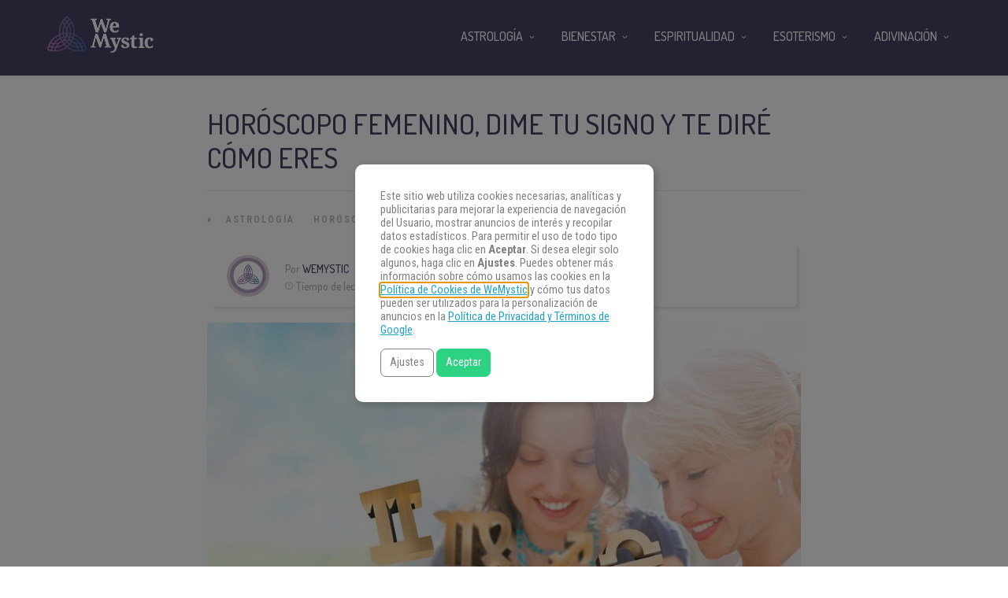

--- FILE ---
content_type: text/html
request_url: https://www.wemystic.com/es/horoscopo-femenino/
body_size: 21283
content:
<!DOCTYPE html>
<html lang="es"><head><meta charset="UTF-8"><link rel="profile" href="https://gmpg.org/xfn/11"><script data-cmp-ab="1">(function(w,d,s,l,i){w[l]=w[l]||[];w[l].push({'gtm.start':
    new Date().getTime(),event:'gtm.js'});var f=d.getElementsByTagName(s)[0],
    j=d.createElement(s),dl=l!='dataLayer'?'&l='+l:'';j.async=true;j.src=
    'https://www.googletagmanager.com/gtm.js?id='+i+dl;f.parentNode.insertBefore(j,f);
    })(window,document,'script','dataLayer','GTM-PNKXPSL');</script><meta property="fb:app_id" content="1405661322784055"><meta property="fb:pages" content="1611539689137043"><style>
	#overlay_background, #overlay_background_search {
	  opacity: 0;
	  visibility: hidden;
	}
   #headerLogo, #menu_wrapper, .sub-menu, .mobile_menu_wrapper { display: none; }
   #wrapper, .top_bar, #logo_wrapper, .flex-viewport {
     transition: none !important;
   }
   .header_style_wrapper {
     position: fixed;
     top: 0;
     left: 0;
     width: 100%;
   }
   .above_top_bar {
     position: relative;
     height: 40px;
     background-color: #7f6c9d;
   }
   .above_top_bar ul {
     margin: 0;
   }
   #nav_wrapper, body.left_align .top_bar {
     background-color: #484367;
   }
   .ppb_blog_fullwidth_slider .flex-viewport { height: 0; }
	</style><meta name="p:domain_verify" content="d6c8ef05f8198140cedaff4f335a0ec1"><meta name="p:domain_verify" content="3814f8729c7d91dbb2e0461ab4064542"><meta name="pn-domain" content="es"><meta http-equiv="x-dns-prefetch-control" content="on"><meta rel="preconnect" href="https://www.google-analytics.com"><meta rel="preconnect" href="https://www.googletagmanager.com"><title>Horóscopo femenino, dime tu signo y te diré cómo eres - WeMystic</title><meta name="description" content="Conoce el horóscopo femenino y cómo puedes conocer más a la mujer que quieres conquistar con solo saber su fecha de nacimiento"><meta name="robots" content="max-snippet:-1, max-image-preview:large, max-video-preview:-1"><link rel="canonical" href="https://www.wemystic.com/es/horoscopo-femenino/"><meta property="og:locale" content="es_ES"><meta property="og:type" content="article"><meta property="og:title" content="Horóscopo femenino, dime tu signo y te diré cómo eres - WeMystic"><meta property="og:description" content="Conoce el horóscopo femenino y cómo puedes conocer más a la mujer que quieres conquistar con solo saber su fecha de nacimiento"><meta property="og:url" content="https://www.wemystic.com/es/horoscopo-femenino/"><meta property="og:site_name" content="WeMystic"><meta property="article:publisher" content="https://www.facebook.com/wemystices"><meta property="article:author" content="https://www.facebook.com/wemysticbrasil/?brand_redir=1611539689137043"><meta property="article:section" content="Astrología"><meta property="article:published_time" content="2018-05-29T22:04:35+00:00"><meta property="article:modified_time" content="2019-05-07T11:05:51+00:00"><meta property="og:updated_time" content="2019-05-07T11:05:51+00:00"><meta property="og:image" content="https://assets.wemystic.com/wmcom/2018/10/92877-two-women-mother-and-daughter-sitting-at-summer-park-and-having_1531480150.jpg"><meta property="og:image:secure_url" content="https://assets.wemystic.com/wmcom/2018/10/92877-two-women-mother-and-daughter-sitting-at-summer-park-and-having_1531480150.jpg"><meta property="og:image:width" content="1862"><meta property="og:image:height" content="875"><meta name="twitter:card" content="summary_large_image"><meta name="twitter:description" content="Conoce el horóscopo femenino y cómo puedes conocer más a la mujer que quieres conquistar con solo saber su fecha de nacimiento"><meta name="twitter:title" content="Horóscopo femenino, dime tu signo y te diré cómo eres - WeMystic"><meta name="twitter:site" content="@wemystices"><meta name="twitter:image" content="https://assets.wemystic.com/wmcom/2018/10/92877-two-women-mother-and-daughter-sitting-at-summer-park-and-having_1531480150.jpg"><meta name="twitter:creator" content="@wemystices"><link rel="dns-prefetch" href="//cdnjs.cloudflare.com"><link rel="dns-prefetch" href="//fonts.googleapis.com"><link rel="dns-prefetch" href="//mkt.wemystic.net"><link rel="dns-prefetch" href="//assets.wemystic.com"><link rel="alternate" type="application/rss+xml" title="WeMystic » Feed" href="https://www.wemystic.com/es/feed/"><meta name="viewport" content="width=device-width, initial-scale=1, maximum-scale=5"><meta name="format-detection" content="telephone=no"><meta property="og:type" content="article"><meta property="og:image" content="https://assets.wemystic.com/wmcom/2018/10/92877-two-women-mother-and-daughter-sitting-at-summer-park-and-having_1531480150-960x640.jpg"><meta property="og:title" content="Horóscopo femenino, dime tu signo y te diré cómo eres"><meta property="og:url" content="https://www.wemystic.com/es/horoscopo-femenino/"><meta property="og:description" content="Conoce el horóscopo femenino y cómo puedes conocer más a la mujer que quieres conquistar con solo saber su fecha de nacimiento"><script id="wemys-ready">
			window.advanced_ads_ready=function(e,a){a=a||"complete";var d=function(e){return"interactive"===a?"loading"!==e:"complete"===e};d(document.readyState)?e():document.addEventListener("readystatechange",(function(a){d(a.target.readyState)&&e()}),{once:"interactive"===a})},window.advanced_ads_ready_queue=window.advanced_ads_ready_queue||[];		</script><link rel="stylesheet" id="grandnews-combined-css-css" href="https://www.wemystic.com/es/contents/uploads/wemystic/combined-d821f8a6e8baa566c5af56f4f1613937.css" type="text/css" media="all"><link rel="stylesheet" id="kirki_google_fonts-css" href="https://fonts.googleapis.com/css?family=Roboto+Condensed%3A600%2C500%2C500%2C600%2C400%2C600%2C600%2C300%2C300italic%2Cregular%2Citalic%2C700%2C700italic%7CDosis%3A600%2C500%2C500%2C600%2C400%2C600%2C600%2C200%2C300%2Cregular%2C500%2C600%2C700%2C800&subset&display=swap" type="text/css" media="none"><style id="kirki_google_fonts-inline-css" type="text/css">
body, input[type=text], input[type=email], input[type=url], input[type=password], textarea, input[type=tel]{font-family:"Roboto Condensed", Helvetica, Arial, sans-serif;}body{font-size:16px;}h1, h2, h3, h4, h5, h6, h7, blockquote{font-family:Dosis, Helvetica, Arial, sans-serif;}h1, h2, h3, h4, h5, h6, h7{font-weight:600;}h1{font-size:34px;}h2{font-size:30px;}h3{font-size:26px;}h4{font-size:22px;}h5{font-size:18px;}h6{font-size:16px;}.header_cart_wrapper .cart_count, .post_img .post_icon_circle, .ppb_blog_half_content_slider .slides li .slider_image .post_icon_circle, #post_info_bar #post_indicator, .post_circle_thumb .post_number, .post_category_tag a, .post_category_tag span, .newsticker_label, .sk-cube-grid .sk-cube, .ppb_blog_video .one.div_wrapper .post_icon_circle, .ppb_blog_random .one_fifth_bg .content_link, .Grand_News_Category ul li .category_count, .ppb_blog_grid_with_posts .one_third.last .post_img .now_playing{background:#155f75;}.read_next_wrapper:before, .read_next_wrapper .post_content .read_next_label, .social_share_counter_number{color:#155f75;}ul.post_filter li a.selected{border-color:#155f75;}body, #gallery_lightbox h2, .slider_wrapper .gallery_image_caption h2, .post_info a{color:#444444;}::selection{background-color:#444444;}a{color:#155f75;}a:hover, a:active{color:#00aeef;}h1, h2, h3, h4, h5, pre, code, tt, blockquote, .post_header h5 a, .post_header h2 a, .post_header h3 a, .post_header.grid h6 a, .post_header.fullwidth h4 a, .post_header h5 a, .newsticker li a, blockquote, .site_loading_logo_item i, .subscribe_tagline, .post_info_author a, #post_info_bar #post_info_share, #post_info_bar #post_info_comment, .readmore, .post_info_comment a, .post_info_comment, .post_info_view, .woocommerce .woocommerce-ordering select, .woocommerce #page_content_wrapper a.button, .woocommerce.columns-4 ul.products li.product a.add_to_cart_button, .woocommerce.columns-4 ul.products li.product a.add_to_cart_button:hover, .ui-accordion .ui-accordion-header a, .tabs .ui-state-active a, body.woocommerce div.product .woocommerce-tabs ul.tabs li.active a, body.woocommerce-page div.product .woocommerce-tabs ul.tabs li.active a, body.woocommerce #content div.product .woocommerce-tabs ul.tabs li.active a, body.woocommerce-page #content div.product .woocommerce-tabs ul.tabs li.active a, .woocommerce div.product .woocommerce-tabs ul.tabs li a, .post_pagination a, .post_pagination a:hover, .post_pagination a:active, .post_related strong a, .pagination a, ul.post_filter li a, .read_next_wrapper .post_content .next_post_title h3 a, .author_social li a{color:#484367;}#social_share_wrapper, hr, #social_share_wrapper, .post.type-post, .comment .right, .widget_tag_cloud div a, .meta-tags a, .tag_cloud a, #footer, #post_more_wrapper, #page_content_wrapper .inner .sidebar_wrapper ul.sidebar_widget li.widget_nav_menu ul.menu li.current-menu-item a, .page_content_wrapper .inner .sidebar_wrapper ul.sidebar_widget li.widget_nav_menu ul.menu li.current-menu-item a, #autocomplete, #nav_wrapper, #page_content_wrapper .sidebar .content .sidebar_widget li h2.widgettitle:before, .top_bar.scroll, .read_next_wrapper, #menu_wrapper .nav ul li.catmenu > .catmenu_wrapper, #menu_wrapper div .nav li.catmenu > .catmenu_wrapper, .woocommerce ul.products li.product, .woocommerce-page ul.products li.product, .woocommerce ul.products li.product .price, .woocommerce-page ul.products li.product .price, #page_content_wrapper .inner .sidebar_content, #page_content_wrapper .inner .sidebar_content.left_sidebar, .ajax_close, .ajax_next, .ajax_prev, .portfolio_next, .portfolio_prev, .portfolio_next_prev_wrapper.video .portfolio_prev, .portfolio_next_prev_wrapper.video .portfolio_next, .separated, .blog_next_prev_wrapper, #post_more_wrapper h5, #ajax_portfolio_wrapper.hidding, #ajax_portfolio_wrapper.visible, .tabs.vertical .ui-tabs-panel, .woocommerce div.product .woocommerce-tabs ul.tabs li, .woocommerce #content div.product .woocommerce-tabs ul.tabs li, .woocommerce-page div.product .woocommerce-tabs ul.tabs li, .woocommerce-page #content div.product .woocommerce-tabs ul.tabs li, .woocommerce div.product .woocommerce-tabs .panel, .woocommerce-page div.product .woocommerce-tabs .panel, .woocommerce #content div.product .woocommerce-tabs .panel, .woocommerce-page #content div.product .woocommerce-tabs .panel, .woocommerce table.shop_table, .woocommerce-page table.shop_table, table tr td, .woocommerce .cart-collaterals .cart_totals, .woocommerce-page .cart-collaterals .cart_totals, .woocommerce .cart-collaterals .shipping_calculator, .woocommerce-page .cart-collaterals .shipping_calculator, .woocommerce .cart-collaterals .cart_totals tr td, .woocommerce .cart-collaterals .cart_totals tr th, .woocommerce-page .cart-collaterals .cart_totals tr td, .woocommerce-page .cart-collaterals .cart_totals tr th, table tr th, .woocommerce #payment, .woocommerce-page #payment, .woocommerce #payment ul.payment_methods li, .woocommerce-page #payment ul.payment_methods li, .woocommerce #payment div.form-row, .woocommerce-page #payment div.form-row, .ui-tabs li:first-child, .ui-tabs .ui-tabs-nav li, .ui-tabs.vertical .ui-tabs-nav li, .ui-tabs.vertical.right .ui-tabs-nav li.ui-state-active, .ui-tabs.vertical .ui-tabs-nav li:last-child, #page_content_wrapper .inner .sidebar_wrapper ul.sidebar_widget li.widget_nav_menu ul.menu li.current-menu-item a, .page_content_wrapper .inner .sidebar_wrapper ul.sidebar_widget li.widget_nav_menu ul.menu li.current-menu-item a, .pricing_wrapper, .pricing_wrapper li, .ui-accordion .ui-accordion-header, .ui-accordion .ui-accordion-content, #page_content_wrapper .sidebar .content .sidebar_widget li h2.widgettitle:before, h2.widgettitle:before, #autocomplete, .ppb_blog_minimal .one_third_bg, #page_content_wrapper .sidebar .content .sidebar_widget li h2.widgettitle, h2.widgettitle, h5.event_title, .tabs .ui-tabs-panel, .ui-tabs .ui-tabs-nav li, .ui-tabs li:first-child, .ui-tabs.vertical .ui-tabs-nav li:last-child, .woocommerce .woocommerce-ordering select, .woocommerce div.product .woocommerce-tabs ul.tabs li.active, .woocommerce-page div.product .woocommerce-tabs ul.tabs li.active, .woocommerce #content div.product .woocommerce-tabs ul.tabs li.active, .woocommerce-page #content div.product .woocommerce-tabs ul.tabs li.active, .woocommerce-page table.cart th, table.shop_table thead tr th, #page_caption, #nav_wrapper, .header_style_wrapper .top_bar{border-color:#e1e1e1;}input[type=text], input[type=password], input[type=email], input[type=url], textarea, input[type=tel]{background-color:#ffffff;color:#111111;border-color:#e1e1e1;}input[type=text]:focus, input[type=password]:focus, input[type=email]:focus, input[type=url]:focus, textarea:focus, input[type=tel]:focus{border-color:#000000;}input[type=submit], input[type=button], a.button, .button, .woocommerce .page_slider a.button, a.button.fullwidth, .woocommerce-page div.product form.cart .button, .woocommerce #respond input#submit.alt, .woocommerce a.button.alt, .woocommerce button.button.alt, .woocommerce input.button.alt{font-family:Dosis, Helvetica, Arial, sans-serif;}input[type=submit], input[type=button], a.button, .button, .woocommerce .footer_bar .button, .woocommerce .footer_bar .button:hover, .woocommerce-page div.product form.cart .button, .woocommerce #respond input#submit.alt, .woocommerce a.button.alt, .woocommerce button.button.alt, .woocommerce input.button.alt{background-color:#b67fb5;color:#ffffff;border-color:#b67fb5;}.frame_top, .frame_bottom, .frame_left, .frame_right{background:#222222;}#menu_wrapper .nav ul li a, #menu_wrapper div .nav li > a{font-family:Dosis, Helvetica, Arial, sans-serif;font-size:16px;letter-spacing:0px;text-transform:uppercase;}#menu_wrapper .nav ul li a, #menu_wrapper div .nav li > a, .mobile_main_nav li a, #sub_menu li a{font-weight:500;}#menu_wrapper .nav ul li a, #menu_wrapper div .nav li > a, .header_cart_wrapper a, #search_icon, #page_share{color:#ffffff;}#mobile_nav_icon{border-color:#ffffff;}#menu_wrapper .nav ul li a.hover, #menu_wrapper .nav ul li a:hover, #menu_wrapper div .nav li a.hover, #menu_wrapper div .nav li a:hover, #menu_wrapper div .nav > li.current-menu-item > a, #menu_wrapper div .nav > li.current-menu-parent > a, #menu_wrapper div .nav > li.current-menu-ancestor > a{color:#ffffff;}#menu_wrapper div .nav > li.current-menu-item > a, #menu_wrapper div .nav > li.current-menu-parent > a, #menu_wrapper div .nav > li.current-menu-ancestor > a{color:#ffffff;}.header_style_wrapper .top_bar, #nav_wrapper{border-color:#484367;}#nav_wrapper, body.left_align .top_bar{background-color:#484367;}#menu_wrapper .nav ul li ul li a, #menu_wrapper div .nav li ul li a, #menu_wrapper div .nav li.current-menu-parent ul li a{font-size:16px;font-weight:500;letter-spacing:0px;text-transform:uppercase;color:#484367;}#menu_wrapper .nav ul li ul li a:hover, #menu_wrapper div .nav li ul li a:hover, #menu_wrapper div .nav li.current-menu-parent ul li a, #menu_wrapper div .nav li.current-menu-parent ul li a:hover, #menu_wrapper .nav ul li.megamenu ul li ul li a:hover, #menu_wrapper div .nav li.megamenu ul li ul li a:hover, #menu_wrapper .nav ul li.megamenu ul li ul li a:active, #menu_wrapper div .nav li.megamenu ul li ul li a:active{color:#222222;}#menu_wrapper .nav ul li ul li a:hover, #menu_wrapper div .nav li ul li a:hover, #menu_wrapper div .nav li.current-menu-parent ul li a:hover, #menu_wrapper .nav ul li.megamenu ul li ul li a:hover, #menu_wrapper div .nav li.megamenu ul li ul li a:hover, #menu_wrapper .nav ul li.megamenu ul li ul li a:active, #menu_wrapper div .nav li.megamenu ul li ul li a:active{background:#f2f2f2;}#menu_wrapper .nav ul li ul, #menu_wrapper div .nav li ul{background:#ffffff;}#menu_wrapper .nav ul li ul, #menu_wrapper div .nav li ul, #menu_wrapper .nav ul li ul li a, #menu_wrapper div .nav li ul li a, #menu_wrapper div .nav li.current-menu-parent ul li a{border-color:#e1e1e1;}#menu_wrapper div .nav li.megamenu ul li > a, #menu_wrapper div .nav li.megamenu ul li > a:hover, #menu_wrapper div .nav li.megamenu ul li > a:active{color:#222222;}#menu_wrapper div .nav li.megamenu ul li{border-color:#eeeeee;}.above_top_bar{background:#7f6c9d;}.above_top_bar .today_time, #top_menu li a, .above_top_bar .social_wrapper ul li a, .above_top_bar .social_wrapper ul li a:hover, .above_top_bar .social_wrapper ul li a:active{color:#ffffff;}.mobile_menu_wrapper{background-color:#ffffff;}.mobile_main_nav li a, #sub_menu li a{font-family:"Roboto Condensed", Helvetica, Arial, sans-serif;font-size:18px;text-transform:none;letter-spacing:0px;}.mobile_main_nav li a, #sub_menu li a, .mobile_menu_wrapper .sidebar_wrapper a, .mobile_menu_wrapper .sidebar_wrapper, #close_mobile_menu i, .mobile_menu_wrapper .sidebar_wrapper h2.widgettitle{color:#444444;}#close_mobile_menu_button{background-color:#444444;}#page_caption, #page_caption h1 span{background-color:#f2f2f2;}#page_caption{padding-top:22px;padding-bottom:23px;}#page_caption h1{font-size:30px;}#page_caption h1, .post_caption h1{font-weight:600;text-transform:uppercase;letter-spacing:0px;color:#484367;}#page_caption .page_title_wrapper, .page_title_wrapper{text-align:left;}#page_caption.hasbg{height:60vh;}.page_tagline{color:#999999;font-size:11px;font-weight:400;letter-spacing:1px;text-transform:none;}#page_content_wrapper .sidebar .content .sidebar_widget li h2.widgettitle, h2.widgettitle, h5.widgettitle, .single_subtitle{font-family:Dosis, Helvetica, Arial, sans-serif;font-size:18px;font-weight:600;letter-spacing:0px;text-transform:uppercase;}#page_content_wrapper .inner .sidebar_wrapper .sidebar .content, .page_content_wrapper .inner .sidebar_wrapper .sidebar .content{color:#444444;}#page_content_wrapper .inner .sidebar_wrapper a, .page_content_wrapper .inner .sidebar_wrapper a{color:#111111;}#page_content_wrapper .inner .sidebar_wrapper a:hover, #page_content_wrapper .inner .sidebar_wrapper a:active, .page_content_wrapper .inner .sidebar_wrapper a:hover, .page_content_wrapper .inner .sidebar_wrapper a:active{color:#444444;}#page_content_wrapper .sidebar .content .sidebar_widget li h2.widgettitle, h2.widgettitle, h5.widgettitle{color:#484367;}#footer_mailchimp_subscription{background-color:#f2f2f2;}.footer_bar{background-color:#fff;}#footer, #copyright{color:#454545;}#copyright a, #copyright a:active, #footer a, #footer a:active, #footer .sidebar_widget li h2.widgettitle{color:#454545;}#copyright a:hover, #footer a:hover, .social_wrapper ul li a:hover{color:#23a0c6;}.footer_bar_wrapper, .footer_bar{border-color:#e6e6e6;}#footer .widget_tag_cloud div a{background:#e6e6e6;}.footer_bar_wrapper .social_wrapper ul li a{color:#454545;}#page_content_wrapper .inner .sidebar_content.full_width.blog_f, body.single-post #page_content_wrapper .inner .sidebar_content.full_width{width:100%;}.post_header:not(.single) h5, body.single-post .post_header_title h1, #post_featured_slider li .slider_image .slide_post h2, #autocomplete li strong, .post_related strong, #footer ul.sidebar_widget .posts.blog li a, #post_info_bar .post_info .post_info_title, .post_header h2, .newsticker li a, .ppb_blog_fullwidth_slider ul.slides li .slider_image .slider_post_title h2, #menu_wrapper div .nav li.catmenu2 > .catmenu_wrapper .one_third h6, .catmenu_wrapper .one_fifth h6, #autocomplete a h6, #page_content_wrapper .posts.blog li a, .page_content_wrapper .posts.blog li a, #menu_wrapper div .nav li.catmenu2 > .catmenu_wrapper a.post_title{font-family:Dosis, Helvetica, Arial, sans-serif;text-transform:uppercase;font-weight:600;letter-spacing:0px;}
</style><link rel="shortlink" href="https://www.wemystic.com/es/"><meta property="fb:pages" content="1611539689137043"><meta property="ia:markup_url" content="https://www.wemystic.com/es/horoscopo-femenino/"><script type="application/ld+json">{"@context":"https:\/\/schema.org\/","@type":"BlogPosting","mainEntityOfPage":{"@type":"WebPage","@id":"https:\/\/www.wemystic.com\/es\/horoscopo-femenino\/"},"url":"https:\/\/www.wemystic.com\/es\/horoscopo-femenino\/","headline":"Horóscopo femenino, dime tu signo y te diré cómo eres","datePublished":"2018-05-29T23:04:35+02:00","dateModified":"2019-05-07T12:05:51+00:00","publisher":{"@type":"Organization","@id":"https:\/\/www.wemystic.com\/es\/#organization","name":"WeMystic","logo":{"@type":"ImageObject","url":"https:\/\/assets.wemystic.com\/wmcom\/2020\/08\/wm-amp-white.jpg","width":600,"height":60}},"image":{"@type":"ImageObject","url":"https:\/\/assets.wemystic.com\/wmcom\/2018\/10\/92877-two-women-mother-and-daughter-sitting-at-summer-park-and-having_1531480150.jpg","width":1862,"height":875},"articleSection":"Astrología","description":"<span class=\"short_desc_label\">Horóscopo:<\/span>\r\nCon el horóscopo femenino puede predecirse el comportamiento de una mujer con un poco de precisión.","author":{"@type":"Person","name":"Wemystic","url":"https:\/\/www.wemystic.com\/es\/author\/redaccion-wemystic\/","description":"En WeMystic encontrarás todo sobre Astrología, Tarot, Numerología y contenidos de espiritualidad y bienestar.","image":{"@type":"ImageObject","url":"https:\/\/assets.wemystic.com\/wmcom\/2023\/08\/author_wm.png","height":96,"width":96},"sameAs":["https:\/\/www.facebook.com\/wemysticbrasil\/?brand_redir=1611539689137043","https:\/\/twitter.com\/https:\/\/twitter.com\/wemystices","https:\/\/www.instagram.com\/wemystices\/","https:\/\/www.youtube.com\/c\/wemystices?sub_confirmation=1","https:\/\/www.pinterest.com\/wemystices\/"]}}</script><meta name="smk-category" content=""><meta name="smk-subcategory" content="Astrología,Horóscopo,Horóscopos del Mundo"><script type="text/javascript">
		var advadsCfpQueue = [];
		var advadsCfpAd = function( adID ){
			if ( 'undefined' == typeof advadsProCfp ) { advadsCfpQueue.push( adID ) } else { advadsProCfp.addElement( adID ) }
		};
		</script><script type="application/ld+json">{
    "@context": "http://schema.org",
    "@type": "BreadcrumbList",
    "itemListElement": [
        {
            "@type": "ListItem",
            "position": 1,
            "item": {
                "@id": "https://wmes-stg.wemystic.net",
                "name": "Home"
            }
        },
        {
            "@type": "ListItem",
            "position": 2,
            "item": {
                "@id": "https://www.wemystic.com/es/horoscopo-femenino/",
                "name": "Hor\u00f3scopo femenino, dime tu signo y te dir\u00e9 c\u00f3mo eres",
                "image": "https://assets.wemystic.com/wmcom/2018/10/92877-two-women-mother-and-daughter-sitting-at-summer-park-and-having_1531480150.jpg"
            }
        }
    ]
}</script><script>
  window._taboola = window._taboola || [];
  _taboola.push({article:'auto'});
  if(window.performance && typeof window.performance.mark == 'function')
    {window.performance.mark('tbl_ic');}
</script><link rel="icon" href="https://assets.wemystic.com/wmcom/2020/01/logoWM_500x500-5e20acbf1dc38-100x100.png" sizes="32x32"><link rel="icon" href="https://assets.wemystic.com/wmcom/2020/01/logoWM_500x500-5e20acbf1dc38-300x300.png" sizes="192x192"><link rel="apple-touch-icon-precomposed" href="https://assets.wemystic.com/wmcom/2020/01/logoWM_500x500-5e20acbf1dc38-300x300.png"><meta name="msapplication-TileImage" content="https://assets.wemystic.com/wmcom/2020/01/logoWM_500x500-5e20acbf1dc38-300x300.png"></head><body class="post-template-default single single-post postid-3317 single-format-standard left_align aa-prefix-wemys-">
<div id="fb-root"></div>


<noscript><iframe src="https://www.googletagmanager.com/ns.html?id=GTM-PNKXPSL" height="0" width="0" style="display:none;visibility:hidden"></iframe></noscript>


		<input type="hidden" id="pp_enable_right_click" name="pp_enable_right_click" value=""><input type="hidden" id="pp_enable_dragging" name="pp_enable_dragging" value=""><input type="hidden" id="pp_image_path" name="pp_image_path" value="https://wmes-stg.wemystic.net/contents/ui/theme/images/"><input type="hidden" id="pp_homepage_url" name="pp_homepage_url" value="https://www.wemystic.com/es/"><input type="hidden" id="pp_ajax_search" name="pp_ajax_search" value=""><input type="hidden" id="pp_fixed_menu" name="pp_fixed_menu" value=""><input type="hidden" id="tg_sidebar_sticky" name="tg_sidebar_sticky" value=""><input type="hidden" id="pp_topbar" name="pp_topbar" value=""><input type="hidden" id="pp_page_title_img_blur" name="pp_page_title_img_blur" value=""><input type="hidden" id="tg_blog_slider_layout" name="tg_blog_slider_layout" value=""><input type="hidden" id="pp_back" name="pp_back" value="Atrás"><input type="hidden" id="tg_lightbox_skin" name="tg_lightbox_skin" value="metro-white"><input type="hidden" id="tg_lightbox_thumbnails" name="tg_lightbox_thumbnails" value="horizontal"><input type="hidden" id="tg_lightbox_opacity" name="tg_lightbox_opacity" value="0.95"><input type="hidden" id="tg_enable_lazy" name="tg_enable_lazy" value="1"><input type="hidden" id="pp_footer_style" name="pp_footer_style" value="3"><div id="headerLogo">Horóscopo femenino, dime tu signo y te diré cómo eres - WeMystic</div>

	
	<div id="wrapper">



<div id="page_content_wrapper" class=""><div class="inner">

  
  <div class="inner_wrapper">

    <div class="sidebar_content full_width blog_f">

						

<div id="post-3317" class="post-3317 post type-post status-publish format-standard has-post-thumbnail hentry category-astrologia category-horoscopo category-horoscopos-del-mundo">

	<div class="post_wrapper">
	    
	    <div class="post_content_wrapper">
      
	    	<div class="post_header">
          <div class="post_header_title">
            <h1>Horóscopo femenino, dime tu signo y te diré cómo eres</h1>
        </div>
			</div>

			<hr class="post_divider"><div class="post_info_cat labels">
				<div class="breadcrumb"><a href="https://www.wemystic.com/es/">Portada</a>  » <a href="https://www.wemystic.com/es/astrologia/">Astrología</a> <a href="https://www.wemystic.com/es/horoscopo/">Horóscopo</a> <a href="https://www.wemystic.com/es/horoscopos-del-mundo/">Horóscopos del Mundo</a> </div>			</div>

			
			<div id="about_the_author_2" class="container-author">
  <div class="container-author-left">
    <div class="container-image-author">
      <div class="container-image-author-left">
        <a href="https://www.wemystic.com/es/author/redaccion-wemystic/"><img src="[data-uri]" data-src="https://assets.wemystic.com/wmcom/2023/08/author_wm-100x100.png" width="80" height="80" alt="Wemystic" class="avatar avatar-80 wp-user-avatar wp-user-avatar-80 alignnone photo"></a>
      </div>
      <div class="container-image-author-right">
        Por <span><a class="name-author" href="https://www.wemystic.com/es/author/redaccion-wemystic/">Wemystic</a></span><br><img src="https://mkt.wemystic.net/design/widgets/wmbr/autor/tempo-autor.png" alt="Time">Tiempo de lectura: <span id="readingTime">0 min</span>
      </div>
    </div>
  </div>
  <div hidden class="container-author-right">
    <div class="social_wrapper shortcode light large">
      <ul class="social-icons-author"><li class="whatsapp"><a title="Share on Whatsapp" rel="nofollow noopener" target="_blank" href="https://api.whatsapp.com/send?text=Hor%C3%B3scopo+femenino%2C+dime+tu+signo+y+te+dir%C3%A9+c%C3%B3mo+eres+-+https%3A%2F%2Fwww.wemystic.com%2Fhoroscopo-femenino%2F"><i class="fa fa-whatsapp"></i><span class="hidden">Share on Whatsapp</span></a></li>
  <li class="telegram"><a title="Share on Telegram" rel="nofollow noopener" target="_blank" href="https://t.me/share/url?url=https%3A%2F%2Fwww.wemystic.com%2Fhoroscopo-femenino%2F&text=Hor%C3%B3scopo+femenino%2C+dime+tu+signo+y+te+dir%C3%A9+c%C3%B3mo+eres%20-%20"><i class="fa fa-telegram"></i><span class="hidden">Share on Telegram</span></a></li>
  <li class="facebook"><a title="Share on Facebook" rel="nofollow noopener" target="_blank" href="https://www.facebook.com/sharer/sharer.php?u=https%3A%2F%2Fwww.wemystic.com%2Fhoroscopo-femenino%2F"><i class="fa fa-facebook"></i><span class="hidden">Share on Facebook</span></a></li>
  <li class="twitter"><a title="Share on Twitter" rel="nofollow noopener" target="_blank" href="https://twitter.com/intent/tweet?text=Hor%C3%B3scopo+femenino%2C+dime+tu+signo+y+te+dir%C3%A9+c%C3%B3mo+eres&url=https%3A%2F%2Fwww.wemystic.com%2Fhoroscopo-femenino%2F"><i class="fa fa-twitter"></i><span class="hidden">Share on Twitter</span></a></li>
  <li class="pinterest"><a title="Share on Pinterest" rel="nofollow noopener" target="_blank" href="https://pinterest.com/pin/create/button/?description=Hor%C3%B3scopo+femenino%2C+dime+tu+signo+y+te+dir%C3%A9+c%C3%B3mo+eres&url=https%3A%2F%2Fwww.wemystic.com%2Fhoroscopo-femenino%2F&media=https%3A%2F%2Fassets.wemystic.com%2Fwmcom%2F2018%2F10%2F92877-two-women-mother-and-daughter-sitting-at-summer-park-and-having_1531480150.jpg"><i class="fa fa-pinterest"></i><span class="hidden">Share on Pinterest</span></a></li>
  <li class="linkedin"><a title="Share on Linkedin" rel="nofollow noopener" target="_blank" href="https://www.linkedin.com/shareArticle?mini=true&url=https%3A%2F%2Fwww.wemystic.com%2Fhoroscopo-femenino%2F&title=Hor%C3%B3scopo+femenino%2C+dime+tu+signo+y+te+dir%C3%A9+c%C3%B3mo+eres&summary=&source=LinkedIn"><i class="fa fa-linkedin"></i><span class="hidden">Share on Linkedin</span></a></li>
</ul></div>
  </div>
</div>
<script data-cmp-ab="1">
function r(f){/in/.test(document.readyState)?setTimeout('r('+f+')',9):f()}
r(function(){
  const wordsPerMinute = 200; // Average case.
  let result;
  let $contentHolder = document.querySelector('.post_header.single');
  let textLength = $contentHolder.innerText.split(" ").length; // Split by words
  if(textLength > 0){
    let value = Math.ceil(textLength / wordsPerMinute);
    result = `${value} min`;
  }
  document.getElementById("readingTime").innerText = result;
});
</script><div class="post_img static">
        <img src="[data-uri]" data-src="https://assets.wemystic.com/wmcom/2018/10/92877-two-women-mother-and-daughter-sitting-at-summer-park-and-having_1531480150-960x640.jpg" alt="" class="" style="width:960px;height:640px;"></div>
			
      <div class="post_share_center">
      			</div>
			<div class="post_header single">
				
				<p>Para nadie es un secreto que el signo zodiacal nos concede virtudes y defectos. Por tal motivo, <strong>el horóscopo femenino es de gran utilidad para tratar desentrañar ese carácter propio de las mujeres</strong> que pone de cabeza al sexo masculino.</p>
<p><strong>Se trata de identificar cuáles son las características principales de cada signo</strong> para saber cómo tratarlas y hasta adelantarnos ante sus comportamientos.</p>
<p><strong><span style="line-height: 20.8px; color: #474164;">Lee también:</span> <a href="/es/zodiaco-maya/">Zodíaco Maya, descubre el calendario de las 13 lunas</a></strong></p><div class="wemys-content-nl" id="wemys-1075765249"><style>
	.no-scroll{overflow:hidden !important}

	.article-nl-subscritpion-wrapper{
		align-items:center;
		background:#f0f7fc url("https://mkt.wemystic.net/design/publishing/gadgets/article-nl-subscription/bg-desktop.png") no-repeat right top;
		background-size:cover;
		border-radius:15px;
		display:flex;
		justify-content:center;
		padding:20px;
		margin:15px 0;
	}
	.article-nl-subscritpion-wrapper .block{
		width:50%;
	}
	.article-nl-subscritpion-wrapper .block .title,
	.article-nl-subscritpion-wrapper .block .sub-title{
		margin:0;
		padding:0 !important;
	}
	.article-nl-subscritpion-wrapper .block .title{
		margin-bottom:5px;
	}
	.article-nl-subscritpion-wrapper .block.align-right{
		text-align:right;
	}
	.article-nl-subscritpion-wrapper .wm-btn{
		margin:0;
		border-radius:100px;
		color:#ffffff !important;
	}

	.overlay{
		width:100%;
		height:100%;
		position:fixed;
		top:0;
		left:0;
		background-color:rgba(127,108,157, .9);
		opacity:0;
		display:none;
		align-items:center;
		justify-self: center;
		flex-wrap:wrap;
		transform:transition all .5s ease;
		z-index:10000;
	}

	.overlay.show{
		display: flex;
		opacity:1;
	}

	.block.modal{
		background-color:#ffffff;
		border-radius:15px;
		width:100%;
		max-width:500px;
		margin:0 auto;
	}

	.block.modal .header,
	.block.modal .body{
		padding:15px;
	}

	.block.modal .header+.body{
		padding-top:0;
	}

	.modal-close{
		background:transparent url("https://mkt.wemystic.net/design/icons/feather/i-close.png") no-repeat center;
		background-size:16px;
		display: block;
		margin-left:auto;
		width:35px;
		height:35px;
	}

	.nl-form-iframe{
		border:0;
	}

	@media all and (max-width:768px){
		.article-nl-subscritpion-wrapper{
			background:#f0f7fc url("https://mkt.wemystic.net/design/publishing/gadgets/article-nl-subscription/bg-mobile.png") no-repeat right bottom;
			background-size:100%;
			flex-direction: column;
		}
		.article-nl-subscritpion-wrapper .block,
		.article-nl-subscritpion-wrapper .sub-title{
			width:100%;
			text-align:center !important;
		}
		.article-nl-subscritpion-wrapper .block.align-right{
			padding-top:15px;
		}

		.block.modal{
			max-width:90%;
		}
	}
</style><div class="article-nl-subscritpion-wrapper">
	<div class="block">
		<h4 class="title">¡Suscríbete a nuestra newsletter!</h4>
		<p class="sub-title">¿Te encanta la astrología? ¡Recibe contenido exclusivo!</p>
	</div>
	<div class="block align-right">
		<a href="#" class="wm-btn modal-trigger-form">Suscríbete Gratis</a>
	</div>
</div>

<div class="overlay nl-form">
	<div id="nl-modal" class="block modal">
		<div class="header">
			<a href="#" class="modal-close"></a>
		</div>
		<div class="body">
			
		</div>
	</div>
</div>

<script type="text/javascript">
	function createIframe() {
        var ifrm = document.createElement("iframe");
        ifrm.setAttribute("src", "https://l.wemystic.com/es/newsletter-in-modal");
        ifrm.setAttribute("class", "nl-form-iframe");
        ifrm.style.width = "100%";
        ifrm.style.height = "350px";
        if(!$('.nl-form-iframe')[0]){
        	$('.block.modal .body').append(ifrm);
        }else{
        	return
        }
    }
	document.addEventListener('DOMContentLoaded', function() {
		$('body').on('click', '.modal-trigger-form', function(e){
			e.preventDefault();
			$('.overlay.nl-form').addClass('show');
			$('body').addClass('no-scroll');
			createIframe();
		});

		$('body').on('click', '.overlay', function(e){
			e.preventDefault();

			var targetClass = e.target.className;
				modalClass = $('.block.modal').attr('class'),
				overlayClass = $('.overlay').attr('class'),
				modalCloseClass = $('.modal-close').attr('class');

			if(targetClass == overlayClass || targetClass == modalCloseClass){
				$('.overlay.nl-form').removeClass('show');
				$('body').removeClass('no-scroll');
			}else{
				return
			}
		});
	});
</script></div>
<!--CTAMIX 2022-->
<style>
.wrapperAutor {display: flex;border: 1px solid #e0e0e0;padding: 20px;border-radius: 5px;margin: 5px 0;}
.wrapperAutorOne {flex: 0 0 25%;margin-right: 30px;}
.wrapperAutorTwo {flex: 0 0 30%;margin-top: auto;margin-bottom: auto;}
.wrapperAutorThree {flex: 0 0 25%;margin-top: auto;margin-bottom: auto;}
.wrapperAutorThree p {font-size: 16px;font-family: 'Roboto','Helvetica Neue',Arial,Verdana,sans-serif;color:#B67FB5;}
.wrapperAutorThree img {width: 20px;margin-right: 10px;vertical-align: middle;}
.wrapperAutorFour {flex: 0 0 25%;margin-top: auto;margin-bottom: auto;background-color: #b67fb5;padding: 5px;text-align: center;border-radius: 5px;}
.ratioAutorBefore {position: relative;max-width: 65px !important;max-height: 65px !important;}
.ratioAutorBefore:before {content: "";display: block;width: 100%;padding-top: 100%;background: 0 0;}
.ratioAutorContent {position: absolute;top: 0;left: 0;width: 100% !important;height: 100% !important;}
.wrapperAutorTwo h5 {margin: 0;color: #484367;font-family: Dosis, Helvetica, Arial, sans-serif;font-weight: 500;text-transform: uppercase;font-size: 20px;line-height:1.4em;}
.wrapperAutorTwo span {color:#999999;font-size: 14px;font-family: 'Roboto','Helvetica Neue',Arial,Verdana,sans-serif;text-transform: initial;font-weight: 400;}
.wrapperAutorFour a {text-decoration: none;border-radius: 5px;font-family: Dosis, Helvetica, Arial, sans-serif;text-transform: uppercase;font-size: 14px;font-weight: 500;color: #fff !important;display: block;}
img.autorOnline {position: absolute;margin-top: -15px;right: 5px;width: 15px;}

@media all and (min-width:0px) and (max-width:991px) {
.wrapperAutor {display: block;}
.ratioAutorBefore {margin: 0 auto;display: block;}
.wrapperAutorTwo {text-align: center;margin: 10px;}
.wrapperAutorTwo a {text-decoration: none}
.wrapperAutorThree {text-align: center;}
.wrapperAutorFour a {display: block;text-align: center;}
.wrapperAutorThree img {vertical-align: middle;}
.wrapperAutorThree p {text-align:center;}
.wrapperAutorFour {margin: 15px 0 0;padding: 7px;}
}
</style>
<div class="wrapperAutor">
        <div class="wrapperAutorOne ratioAutorBefore">
                <a href="https://ad.track1v.com/aff_c?offer_id=5045&aff_id=1204&url_id=18522&source=WM_MOB_CTAMIX&aff_sub=800_O" target="_blank" rel="noopener noreferrer">
                        <img class="ratioAutorContent" src="https://mkt.wemystic.net/design/widgets/videntes/ron.jpg" />
                        <img class="autorOnline" src="https://mkt.wemystic.net/design/widgets/autor/online-1.png" />
                </a>
        </div>
        <div class="wrapperAutorTwo">
                <a href="https://ad.track1v.com/aff_c?offer_id=5045&aff_id=1204&url_id=18522&source=WM_MOB_CTAMIX&aff_sub=800_O" target="_blank" rel="noopener noreferrer">
                        <h5>Ron<br>
                                <span>¡FELICITACIONES!
LA LECTURA PSÍQUICA GRATIS ES SUYA!</span>
                        </h5>
                </a>
        </div>
        <div class="wrapperAutorThree">
                <p>
                        <img src="https://mkt.wemystic.net/design/widgets/autor/smile.png" />98.1% (1312)</p>
        </div>
        <div class="wrapperAutorFour">
                <a href="https://ad.track1v.com/aff_c?offer_id=5045&aff_id=1204&url_id=18522&source=WM_MOB_CTAMIX&aff_sub=800_O" target="_blank" rel="noopener noreferrer">Aceda aqui</a>
        </div>
        <img src="https://ad.track1v.com/aff_i?offer_id=5045&aff_id=1204&url_id=18522&source=WM_MOB_CTAMIX&aff_sub=800_O" alt="Aceda aqui" height="1" width="1" style="display:none;">
</div>
<!--CTAMIX  2022--><div class="has-no-ads" data-error="isNotDesktop" data-country="us" data-device="desktop" data-group="es--es--mob-before-second-h2"></div><h2><strong>Conoce las cualidades de cada signo en el horóscopo femenino</strong></h2>
<hr><p class="align-center"><img class="body-article-img square aligncenter" title="horóscopo femenino" src="[data-uri]" data-src="https://images.wemystic.es/repo/300_300_92880-horscopo-femenino_1531480323.jpg" alt="horóscopo femenino"></p>
<h3><strong><a href="/es/aries/">Aries en el horóscopo femenino</a></strong></h3>
<p>Las mujeres del signo de Aries hacen honor al fuego que les rige<strong>. Son sumamente apasionadas y enérgicas.</strong> Sin  embargo, no acostumbran a pensar mucho las cosas y tienden a ser muy impulsivas.</p>
<h3><strong><a href="/es/tauro/">Tauro en el horóscopo femenino</a></strong></h3>
<p>Todas las metas que se propone son alcanzadas gracias a la gran tenacidad que caracteriza a las mujeres de Tauro. <strong>Destacan por ser sumamente responsables en el plano profesional.</strong> Ven la  vida desde un plano objetivo.</p>
<h3><strong><a href="/es/geminis/">Géminis en el horóscopo femenino</a></strong></h3>
<p>La mujer Géminis <strong>tiende a ser sumamente atractiva al sexo opuesto precisamente por la dualidad que la caracteriza.</strong> Dos personalidades, una misma persona, envuelta en un aire de contradicción que puede enloquecer a más de uno.</p>
<h3><strong><a href="/es/cancer/">Cáncer en el horóscopo femenino</a></strong></h3>
<p>Las féminas del signo de Cáncer tienen la <strong>particularidad de anteponer sus sentimientos por encima de su corazón.</strong> Primero miran hacia su interior antes que sus pensamientos. No es fácil llevarle el ritmo ya que son un torbellino de constantes emociones.</p>
<h3><strong><a href="/es/leo/">Leo en el horóscopo femenino</a></strong></h3>
<p>Las leoninas son atractivas y su personalidad imponente las hace aún más poderosas. <strong>Disfrutan de ser el centro de atención en todo momento por lo que una excelente forma de ganarse su corazón es hacerles ver que son lo más importante.</strong> Su inclinación social será siempre un punto a explotar aunque tienden a ser egocéntricas.</p>
<h3><strong><a href="/es/virgo/">Virgo en el horóscopo femenino</a></strong></h3>
<p>Son personas muy centradas en sus objetivos y siempre tiene un cable a tierra. Sin importar la situación, <strong>la mujer Virgo siempre será centrada y exigente.</strong> Siempre analiza los pro y contras antes de actuar. Paciente en todo momento.</p>
<h3><strong><a href="/es/libra/">Libra en el horóscopo femenino</a></strong></h3>
<p>La mujer Libra siempre busca la estabilidad y el equilibrio perfecto, ese parece ser su fin aunque no siempre lo consiga. <strong> Son tranquilas y persiguen siempre relaciones similares</strong> aunque esto no quiere decir que, eventualmente, puedan experimentar emociones un poco más intensas.</p>
<h3><strong><a href="/es/escorpion/">Escorpio en el horóscopo femenino</a></strong></h3>
<p>No es fácil seguirle el ritmo a la mujer de Escorpio.<strong> Vive la vida intensamente</strong> y espera que la persona que está a su lado lo haga de la misma forma. Los problemas de la vida no son vistos como obstáculos sino como oportunidades de crecimiento.</p>
<h3><strong><a href="/es/sagitario/">Sagitario en el horóscopo femenino</a></strong></h3>
<p><strong>La aventura permanente forma parte del ADN de la mujer Sagitario. </strong> Ve la vida con ojos de esperanza y optimismo y proyecta siempre esa energía al resto de las personas.</p>
<h3><strong><a href="/es/capricornio/">Capricornio en el horóscopo femenino</a></strong></h3>
<p>Siempre puede esperarse de la mujer Capricornio una posición <strong>realista y objetiva de todo lo que ocurre.</strong> Todo cuanto hace está plenamente sopesado y analizado. Puede establecer puentes de comunicación con quienes están a su alrededor.</p>
<h3><strong><a href="/es/acuario/">Acuario en el horóscopo femenino</a></strong></h3>
<p>Difícilmente se podrá hacer que Acuario renuncie a su libertad e independencia. <strong>Los valores fundamentales que persigue son la familia y la amistad.</strong> Son generosas y no miden esfuerzos a la hora de ayudar al prójimo.</p>
<h3><strong><a href="/es/piscis/">Piscis en el horóscopo femenino</a></strong></h3>
<p><strong>La intuición distingue a la mujer Piscis aunque también su capacidad de soñar con aquello que desea alcanzar.</strong> A la hora de actuar confía siempre en su sexto sentido.</p>
<hr><p><strong>También te puede interesar:</strong></p>
<ul><li><a href="/es/luna-nacimiento/">Luna de nacimiento, lo que revela de tu personalidad</a></li>
<li><a href="/es/planeta-regente-dia-semana/">Planeta Regente para cada día de la semana</a></li>
</ul><!--CTA 2022-->
        <style>        
                .wrapperTitleBtn {border: 1px solid #e0e0e0;border-radius: 5px;padding:0 20px 20px}
                .titleAd { text-align: center; }
                .titleAd a {color: #484367 !important;font-family: Dosis, Helvetica, Arial, sans-serif;text-transform: uppercase;font-weight: 500;text-decoration: none; font-size: 22px;}
                a.AdBtnLink {text-decoration: none; color:#fff !important;}
                .AdBtnLink {background-color: #B67FB5;display: block;text-align: center;color: #fff;border-radius: 5px;box-shadow: 2px 2px 2px #0003;font-family: Dosis, Helvetica, Arial, sans-serif;text-transform: uppercase;padding: 10px;font-size: 14px; margin-top: 15px;}        
        </style>

        <div class="wrapperTitleBtn">
        <h2 class="titleAd"><a href="https://ad.track1v.com/aff_c?offer_id=5045&aff_id=1204&url_id=18522&source=WM_MOB_CTA&aff_sub=800_O" target="_blank" rel="noopener noreferrer">¡FELICITACIONES!
LA LECTURA PSÍQUICA GRATIS ES SUYA!</a></h2>

        <a class="AdBtnLink" href="https://ad.track1v.com/aff_c?offer_id=5045&aff_id=1204&url_id=18522&source=WM_MOB_CTA&aff_sub=800_O">Aceda aqui</a>
        </div>
        <img src="https://ad.track1v.com/aff_i?offer_id=5045&aff_id=1204&url_id=18522&source=WM_MOB_CTA&aff_sub=800_O" alt="Aceda aqui" height="1" width="1" style="display:none;">
<!-- CTA 2022--><div class="has-no-ads" data-error="isNotDesktop" data-country="us" data-device="desktop" data-group="es--es--mob-end-content"></div>				<hr><div class="clear"></div>
      </div>

                        <div class="post_share_center">
                        			</div>

			
			
			<div id="fbComments" class="fb-comments" data-href="https://www.wemystic.com/es/horoscopo-femenino/" data-width="100%" data-numposts="5" style="height: 1px;"></div>

						<br class="clear"><br></div>
	    
	</div>

</div>





    	</div>
    
    </div>
    
   
</div>

</div>



<div class="header_style_wrapper">



<div class="top_bar">
    
    <div class="standard_wrapper">
    
	    
	    <div id="logo_wrapper">
	    
	    	    <div id="logo_normal" class="logo_container">
	        <div class="logo_align">
		        <a id="custom_logo" class="logo_wrapper default" href="https://www.wemystic.com/es/">
		        						<picture><img src="https://assets.wemystic.com/wmcom/2018/04/header-logo-white-png.png" alt="WeMystic" width="105" height="37" border="0"></picture></a>
	        </div>
	    </div>
	    	    
	    
	    
	    <div id="menu_wrapper">
	    
	    
		<div id="logo_right_button">
		    
		    
		    		    
					
		    
		    <a href="javascript:;" id="mobile_nav_icon" title="Menu"></a>
		    
		    
		</div>
		
	    
			      <div id="nav_wrapper">
	      	<div class="nav_wrapper_inner">
	      		<div id="menu_border_wrapper">
	      			<div class="menu-main-menu-container"><ul id="main_menu" class="nav"><li id="menu-item-24318" class="menu-item menu-item-type-taxonomy menu-item-object-category current-post-ancestor current-menu-parent current-post-parent menu-item-has-children arrow menu-item-24318"><a href="https://www.wemystic.com/es/astrologia/" data-cat="93">Astrología</a>
<ul class="sub-menu"><li id="menu-item-63682" class="menu-item menu-item-type-custom menu-item-object-custom menu-item-63682"><a href="/es/previsiones-2026/">Predicciones 2026 🌟</a></li>
	<li id="menu-item-51624" class="menu-item menu-item-type-post_type menu-item-object-post menu-item-51624"><a href="https://www.wemystic.com/es/horoscopo-de-hoy/">¡Horóscopo de Hoy! 🔮</a></li>
	<li id="menu-item-51964" class="menu-item menu-item-type-post_type menu-item-object-post menu-item-51964"><a href="https://www.wemystic.com/es/horoscopo-semanal/">Horóscopo Semanal</a></li>
	<li id="menu-item-51907" class="menu-item menu-item-type-post_type menu-item-object-post menu-item-51907"><a href="https://www.wemystic.com/es/horoscopo-mensual/">Horóscopo Mensual</a></li>
	<li id="menu-item-17645" class="menu-item menu-item-type-taxonomy menu-item-object-category menu-item-17645"><a href="https://www.wemystic.com/es/signos-zodiaco/" data-cat="107">Signos del Zodiaco</a></li>
	<li id="menu-item-17644" class="menu-item menu-item-type-taxonomy menu-item-object-category menu-item-17644"><a href="https://www.wemystic.com/es/carta-astral/" data-cat="94">Carta Astral</a></li>
	<li id="menu-item-22034" class="menu-item menu-item-type-taxonomy menu-item-object-category menu-item-22034"><a href="https://www.wemystic.com/es/horoscopo-chino/" data-cat="138">Horóscopo Chino</a></li>
	<li id="menu-item-56546" class="menu-item menu-item-type-taxonomy menu-item-object-category menu-item-56546"><a href="https://www.wemystic.com/es/luna/" data-cat="92">Luna</a></li>
	<li id="menu-item-63862" class="menu-item menu-item-type-post_type menu-item-object-post menu-item-63862"><a href="https://www.wemystic.com/es/calendario-astrologico-2026/">Calendario Astrológico</a></li>
</ul></li>
<li id="menu-item-17652" class="menu-item menu-item-type-taxonomy menu-item-object-category menu-item-has-children arrow menu-item-17652"><a href="https://www.wemystic.com/es/bienestar/" data-cat="89">Bienestar</a>
<ul class="sub-menu"><li id="menu-item-26328" class="menu-item menu-item-type-taxonomy menu-item-object-category menu-item-26328"><a href="https://www.wemystic.com/es/autoconocimiento/" data-cat="113">Autoconocimiento</a></li>
	<li id="menu-item-28970" class="menu-item menu-item-type-taxonomy menu-item-object-category menu-item-28970"><a href="https://www.wemystic.com/es/amuletos-piedras-cristales/" data-cat="625">Terapia con Cristales</a></li>
	<li id="menu-item-57543" class="menu-item menu-item-type-taxonomy menu-item-object-category menu-item-57543"><a href="https://www.wemystic.com/es/chakras/" data-cat="111">Chakras y Reiki</a></li>
	<li id="menu-item-57544" class="menu-item menu-item-type-taxonomy menu-item-object-category menu-item-57544"><a href="https://www.wemystic.com/es/feng-shui/" data-cat="95">Feng Shui</a></li>
	<li id="menu-item-57545" class="menu-item menu-item-type-taxonomy menu-item-object-category menu-item-57545"><a href="https://www.wemystic.com/es/meditacion/" data-cat="98">Yoga y Meditación</a></li>
	<li id="menu-item-17653" class="menu-item menu-item-type-taxonomy menu-item-object-category menu-item-17653"><a href="https://www.wemystic.com/es/medicina-alternativa/" data-cat="90">Medicina Alternativa</a></li>
</ul></li>
<li id="menu-item-17658" class="menu-item menu-item-type-taxonomy menu-item-object-category menu-item-has-children arrow menu-item-17658"><a href="https://www.wemystic.com/es/la-espiritualidad/" data-cat="87">Espiritualidad</a>
<ul class="sub-menu"><li id="menu-item-28971" class="menu-item menu-item-type-taxonomy menu-item-object-category menu-item-28971"><a href="https://www.wemystic.com/es/oraciones/" data-cat="627">Oraciones</a></li>
	<li id="menu-item-57547" class="menu-item menu-item-type-taxonomy menu-item-object-category menu-item-57547"><a href="https://www.wemystic.com/es/salmos/" data-cat="139">Salmos</a></li>
	<li id="menu-item-57548" class="menu-item menu-item-type-taxonomy menu-item-object-category menu-item-57548"><a href="https://www.wemystic.com/es/angeles-y-arcangeles/" data-cat="100">Ángeles y Arcángeles</a></li>
	<li id="menu-item-57549" class="menu-item menu-item-type-taxonomy menu-item-object-category menu-item-57549"><a href="https://www.wemystic.com/es/deidades/" data-cat="106">Deidades</a></li>
	<li id="menu-item-57550" class="menu-item menu-item-type-taxonomy menu-item-object-category menu-item-57550"><a href="https://www.wemystic.com/es/el-espiritismo/" data-cat="88">Espiritismo</a></li>
	<li id="menu-item-57567" class="menu-item menu-item-type-custom menu-item-object-custom menu-item-57567"><a href="/es/religiones/">Otras Religiones</a></li>
</ul></li>
<li id="menu-item-28968" class="menu-item menu-item-type-taxonomy menu-item-object-category menu-item-has-children arrow menu-item-28968"><a href="https://www.wemystic.com/es/el-esoterismo/" data-cat="626">Esoterismo</a>
<ul class="sub-menu"><li id="menu-item-17650" class="menu-item menu-item-type-taxonomy menu-item-object-category menu-item-17650"><a href="https://www.wemystic.com/es/suenos/" data-cat="108">Significado de los Sueños</a></li>
	<li id="menu-item-23158" class="menu-item menu-item-type-taxonomy menu-item-object-category menu-item-23158"><a href="https://www.wemystic.com/es/karma-reencarnacion/" data-cat="86">Karma y Reencarnación</a></li>
	<li id="menu-item-17655" class="menu-item menu-item-type-taxonomy menu-item-object-category menu-item-17655"><a href="https://www.wemystic.com/es/banos-limpias/" data-cat="101">Baños y Limpias</a></li>
	<li id="menu-item-17654" class="menu-item menu-item-type-taxonomy menu-item-object-category menu-item-17654"><a href="https://www.wemystic.com/es/hechizos-rituales/" data-cat="91">Hechizos y Rituales</a></li>
</ul></li>
<li id="menu-item-17646" class="menu-item menu-item-type-taxonomy menu-item-object-category menu-item-has-children arrow menu-item-17646"><a href="https://www.wemystic.com/es/adivinacion/" data-cat="105">Adivinación</a>
<ul class="sub-menu"><li id="menu-item-18202" class="menu-item menu-item-type-post_type menu-item-object-page menu-item-18202"><a href="https://www.wemystic.com/es/videncia-en-linea/">Videncia en Línea</a></li>
	<li id="menu-item-17648" class="menu-item menu-item-type-taxonomy menu-item-object-category menu-item-17648"><a href="https://www.wemystic.com/es/numerologia/" data-cat="112">Numerología</a></li>
	<li id="menu-item-17651" class="menu-item menu-item-type-taxonomy menu-item-object-category menu-item-17651"><a href="https://www.wemystic.com/es/oraculos/" data-cat="109">Oráculos</a></li>
	<li id="menu-item-59854" class="menu-item menu-item-type-taxonomy menu-item-object-category menu-item-59854"><a href="https://www.wemystic.com/es/tarot-del-mes/" data-cat="1259">Tarot Mensual</a></li>
</ul></li>
</ul></div>	      		</div>
	      	</div>
	      </div>
	      
	  	  
  	</div>
</div>
</div>
</div>
</div>

<div class="footer_bar   ">

		<div id="footer" class="">
	<ul class="sidebar_widget three"><li id="custom_html-50" class="widget_text widget widget_custom_html"><div class="textwidget custom-html-widget"><script>
(async () => {
  const lazySizesLib = await import('https://cdnjs.cloudflare.com/ajax/libs/lazysizes/5.3.2/lazysizes.min.js');
  lazySizes.init();
})();
</script><style>
.nlarticlefooter {width: 80%;height: 200px;}

@media screen and (max-width:661px) {
.nlarticlefooter {width: 100%;height: 280px;}
}
</style><iframe class="nlarticlefooter lazyload" scrolling="no" data-src="https://l.wemystic.com/es/newsletter-in-footer" width="650" height="200" frameborder="0"></iframe>

</div></li>
<li id="custom_html-11" class="widget_text widget widget_custom_html"><div class="textwidget custom-html-widget"><div>
<picture><img src="[data-uri]" data-src="https://assets.wemystic.com/wmcom/2018/04/logo-header-color.png" alt="WeMystic" width="165" height="58" style="margin-bottom: 15px;"></picture><p style="font-size: 10px;">WeMystic es una página web de contenidos con el objetivo de ayudar a nuestra comunidad a tomar decisiones más conscientes e informadas en el campo de la Astrología, la Espiritualidad y el Bienestar.</p>
	
</div></div></li>
<li id="custom_html-56" class="widget_text widget widget_custom_html"><div class="textwidget custom-html-widget"><div class="social_wrapper shortcode light small"><ul><li class="facebook"><a target="_blank" title="Facebook" href="https://www.facebook.com/wemystices" rel="noopener noreferrer"><i class="fa fa-facebook"></i></a></li><li class="twitter"><a target="_blank" title="Twitter" href="https://twitter.com/wemystices" rel="noopener noreferrer"><i class="fa fa-twitter"></i></a></li><li class="youtube"><a target="_blank" title="Youtube" href="https://www.youtube.com/c/wemystices?sub_confirmation=1" rel="noopener noreferrer"><i class="fa fa-youtube"></i></a></li><li class="pinterest"><a target="_blank" title="Pinterest" href="https://pinterest.com/wemystices" rel="noopener noreferrer"><i class="fa fa-pinterest"></i></a></li><li class="instagram"><a target="_blank" title="Instagram" href="https://instagram.com/wemystices" rel="noopener noreferrer"><i class="fa fa-instagram"></i></a></li></ul></div>
<div class="menu-lang-wrapper"><a href="https://www.wemystic.com/es/" class="lang-item active"><span>ES</span></a><ul class="list menu-lang-list"><li><a class="lang-item" href="https://www.wemystic.com/"><span>EN</span></a></li><li><a class="lang-item" href="https://www.wemystic.com.br/"><span>PT_BR</span></a></li><li><a class="lang-item" href="https://www.wemystic.fr/"><span>FR</span></a></li></ul></div></div></li>
	</ul></div>
	<br class="clear"><div class="footer_bar_wrapper ">
		<div class="menu-footer-menu-container"><ul id="footer_menu" class="footer_nav"><li id="menu-item-24104" class="menu-item menu-item-type-post_type menu-item-object-page menu-item-24104"><a href="https://www.wemystic.com/es/sobre-nosotros/">Sobre nosotros</a></li>
<li id="menu-item-24123" class="menu-item menu-item-type-post_type menu-item-object-page menu-item-24123"><a href="https://www.wemystic.com/es/publicidad/">Publicidad</a></li>
<li id="menu-item-18335" class="menu-item menu-item-type-post_type menu-item-object-page menu-item-18335"><a href="https://www.wemystic.com/es/politica-de-privacidad/">Política de Privacidad</a></li>
<li id="menu-item-18336" class="menu-item menu-item-type-post_type menu-item-object-page menu-item-18336"><a href="https://www.wemystic.com/es/terminos-e-condiciones/">Términos y Condiciones</a></li>
<li id="menu-item-18337" class="menu-item menu-item-type-post_type menu-item-object-page menu-item-18337"><a href="https://www.wemystic.com/es/politica-privacidad-cookies/">Políticas de Privacidad de Cookies</a></li>
</ul></div>	    <div id="copyright">© 2025 WeMystic - Hecho por nosotros, con ♥</div>	    
	    	    	<a id="toTop"><i class="fa fa-angle-up"></i></a>
	    	    
	    	</div>
</div>

</div>



<a id="close_mobile_menu" href="javascript:;" title="Close"></a>
<div class="mobile_menu_wrapper">
	<a id="close_mobile_menu_button" href="javascript:;" title="Close"><i class="fa fa-close"></i></a>

    <div class="menu-main-menu-container"><ul id="mobile_main_menu" class="mobile_main_nav"><li class="menu-item menu-item-type-taxonomy menu-item-object-category current-post-ancestor current-menu-parent current-post-parent menu-item-has-children menu-item-24318"><a href="https://www.wemystic.com/es/astrologia/" data-cat="93">Astrología</a>
<ul class="sub-menu"><li class="menu-item menu-item-type-custom menu-item-object-custom menu-item-63682"><a href="/es/previsiones-2026/">Predicciones 2026 🌟</a></li>
	<li class="menu-item menu-item-type-post_type menu-item-object-post menu-item-51624"><a href="https://www.wemystic.com/es/horoscopo-de-hoy/">¡Horóscopo de Hoy! 🔮</a></li>
	<li class="menu-item menu-item-type-post_type menu-item-object-post menu-item-51964"><a href="https://www.wemystic.com/es/horoscopo-semanal/">Horóscopo Semanal</a></li>
	<li class="menu-item menu-item-type-post_type menu-item-object-post menu-item-51907"><a href="https://www.wemystic.com/es/horoscopo-mensual/">Horóscopo Mensual</a></li>
	<li class="menu-item menu-item-type-taxonomy menu-item-object-category menu-item-17645"><a href="https://www.wemystic.com/es/signos-zodiaco/" data-cat="107">Signos del Zodiaco</a></li>
	<li class="menu-item menu-item-type-taxonomy menu-item-object-category menu-item-17644"><a href="https://www.wemystic.com/es/carta-astral/" data-cat="94">Carta Astral</a></li>
	<li class="menu-item menu-item-type-taxonomy menu-item-object-category menu-item-22034"><a href="https://www.wemystic.com/es/horoscopo-chino/" data-cat="138">Horóscopo Chino</a></li>
	<li class="menu-item menu-item-type-taxonomy menu-item-object-category menu-item-56546"><a href="https://www.wemystic.com/es/luna/" data-cat="92">Luna</a></li>
	<li class="menu-item menu-item-type-post_type menu-item-object-post menu-item-63862"><a href="https://www.wemystic.com/es/calendario-astrologico-2026/">Calendario Astrológico</a></li>
</ul></li>
<li class="menu-item menu-item-type-taxonomy menu-item-object-category menu-item-has-children menu-item-17652"><a href="https://www.wemystic.com/es/bienestar/" data-cat="89">Bienestar</a>
<ul class="sub-menu"><li class="menu-item menu-item-type-taxonomy menu-item-object-category menu-item-26328"><a href="https://www.wemystic.com/es/autoconocimiento/" data-cat="113">Autoconocimiento</a></li>
	<li class="menu-item menu-item-type-taxonomy menu-item-object-category menu-item-28970"><a href="https://www.wemystic.com/es/amuletos-piedras-cristales/" data-cat="625">Terapia con Cristales</a></li>
	<li class="menu-item menu-item-type-taxonomy menu-item-object-category menu-item-57543"><a href="https://www.wemystic.com/es/chakras/" data-cat="111">Chakras y Reiki</a></li>
	<li class="menu-item menu-item-type-taxonomy menu-item-object-category menu-item-57544"><a href="https://www.wemystic.com/es/feng-shui/" data-cat="95">Feng Shui</a></li>
	<li class="menu-item menu-item-type-taxonomy menu-item-object-category menu-item-57545"><a href="https://www.wemystic.com/es/meditacion/" data-cat="98">Yoga y Meditación</a></li>
	<li class="menu-item menu-item-type-taxonomy menu-item-object-category menu-item-17653"><a href="https://www.wemystic.com/es/medicina-alternativa/" data-cat="90">Medicina Alternativa</a></li>
</ul></li>
<li class="menu-item menu-item-type-taxonomy menu-item-object-category menu-item-has-children menu-item-17658"><a href="https://www.wemystic.com/es/la-espiritualidad/" data-cat="87">Espiritualidad</a>
<ul class="sub-menu"><li class="menu-item menu-item-type-taxonomy menu-item-object-category menu-item-28971"><a href="https://www.wemystic.com/es/oraciones/" data-cat="627">Oraciones</a></li>
	<li class="menu-item menu-item-type-taxonomy menu-item-object-category menu-item-57547"><a href="https://www.wemystic.com/es/salmos/" data-cat="139">Salmos</a></li>
	<li class="menu-item menu-item-type-taxonomy menu-item-object-category menu-item-57548"><a href="https://www.wemystic.com/es/angeles-y-arcangeles/" data-cat="100">Ángeles y Arcángeles</a></li>
	<li class="menu-item menu-item-type-taxonomy menu-item-object-category menu-item-57549"><a href="https://www.wemystic.com/es/deidades/" data-cat="106">Deidades</a></li>
	<li class="menu-item menu-item-type-taxonomy menu-item-object-category menu-item-57550"><a href="https://www.wemystic.com/es/el-espiritismo/" data-cat="88">Espiritismo</a></li>
	<li class="menu-item menu-item-type-custom menu-item-object-custom menu-item-57567"><a href="/es/religiones/">Otras Religiones</a></li>
</ul></li>
<li class="menu-item menu-item-type-taxonomy menu-item-object-category menu-item-has-children menu-item-28968"><a href="https://www.wemystic.com/es/el-esoterismo/" data-cat="626">Esoterismo</a>
<ul class="sub-menu"><li class="menu-item menu-item-type-taxonomy menu-item-object-category menu-item-17650"><a href="https://www.wemystic.com/es/suenos/" data-cat="108">Significado de los Sueños</a></li>
	<li class="menu-item menu-item-type-taxonomy menu-item-object-category menu-item-23158"><a href="https://www.wemystic.com/es/karma-reencarnacion/" data-cat="86">Karma y Reencarnación</a></li>
	<li class="menu-item menu-item-type-taxonomy menu-item-object-category menu-item-17655"><a href="https://www.wemystic.com/es/banos-limpias/" data-cat="101">Baños y Limpias</a></li>
	<li class="menu-item menu-item-type-taxonomy menu-item-object-category menu-item-17654"><a href="https://www.wemystic.com/es/hechizos-rituales/" data-cat="91">Hechizos y Rituales</a></li>
</ul></li>
<li class="menu-item menu-item-type-taxonomy menu-item-object-category menu-item-has-children menu-item-17646"><a href="https://www.wemystic.com/es/adivinacion/" data-cat="105">Adivinación</a>
<ul class="sub-menu"><li class="menu-item menu-item-type-post_type menu-item-object-page menu-item-18202"><a href="https://www.wemystic.com/es/videncia-en-linea/">Videncia en Línea</a></li>
	<li class="menu-item menu-item-type-taxonomy menu-item-object-category menu-item-17648"><a href="https://www.wemystic.com/es/numerologia/" data-cat="112">Numerología</a></li>
	<li class="menu-item menu-item-type-taxonomy menu-item-object-category menu-item-17651"><a href="https://www.wemystic.com/es/oraculos/" data-cat="109">Oráculos</a></li>
	<li class="menu-item menu-item-type-taxonomy menu-item-object-category menu-item-59854"><a href="https://www.wemystic.com/es/tarot-del-mes/" data-cat="1259">Tarot Mensual</a></li>
</ul></li>
</ul></div>
	
	<div class="page_content_wrapper">
		<div class="sidebar_wrapper">
	        <div class="sidebar">
	        	<div class="content">
	        		<ul class="sidebar_widget"><li id="custom_html-27" class="widget_text widget widget_custom_html"><div class="textwidget custom-html-widget"><div>
<picture><img src="[data-uri]" data-src="https://assets.wemystic.com/wmcom/2018/04/logo-header-color.png" alt="WeMystic" width="110" height="39"></picture><p style="font-size: 10px;">WeMystic es un website de información y su contenido no es de rigor cientifico. Todos los precios y caracteristicas de los productos presentados son validos solo para la data de publicación del contenido, podendo ser alteardos sin aviso previo. El proceso de compra y/o uso de los productos aquí mencionados es de la completa responsabilidad del usuario y de la empresa responsable por la comercialización del producto.</p>
	
</div>

<div class="social_wrapper shortcode light small"><ul><li class="facebook"><a target="_blank" title="Facebook" href="https://www.facebook.com/wemystices" rel="noopener noreferrer"><i class="fa fa-facebook"></i></a></li><li class="twitter"><a target="_blank" title="Twitter" href="https://twitter.com/wemystices" rel="noopener noreferrer"><i class="fa fa-twitter"></i></a></li><li class="youtube"><a target="_blank" title="Youtube" href="https://www.youtube.com/c/wemystices?sub_confirmation=1" rel="noopener noreferrer"><i class="fa fa-youtube"></i></a></li><li class="pinterest"><a target="_blank" title="Pinterest" href="https://pinterest.com/wemystices" rel="noopener noreferrer"><i class="fa fa-pinterest"></i></a></li><li class="instagram"><a target="_blank" title="Instagram" href="https://instagram.com/wemystices" rel="noopener noreferrer"><i class="fa fa-instagram"></i></a></li></ul></div>

<div class="menu-mobile">
	<div class="menu-lang-wrapper"><a href="https://www.wemystic.com/es/" class="lang-item active"><span>ES</span></a><ul class="list menu-lang-list"><li><a class="lang-item" href="https://www.wemystic.com/"><span>EN</span></a></li><li><a class="lang-item" href="https://www.wemystic.com.br/"><span>PT_BR</span></a></li><li><a class="lang-item" href="https://www.wemystic.fr/"><span>FR</span></a></li></ul></div>
</div></div></li>
	        		</ul></div>
	        </div>
		</div>
	</div>
	
</div>


<div id="overlay_background">
</div>

    <script>
    document.addEventListener('click', function(e) {
        const btn = e.target.closest('.mc-lc-nav');
        if (!btn) return;

        // Só tratamos navegação dentro de um calendário "current"
        const currentWrapper = btn.closest('.mc-lc-current');
        if (!currentWrapper) return;

        e.preventDefault();

        const year  = btn.getAttribute('data-year');
        const month = btn.getAttribute('data-month');
        if (!year || !month) return;

        const months = currentWrapper.querySelectorAll('.mc-lc-month');
        let found = false;

        months.forEach(function(m) {
            const my = m.getAttribute('data-year');
            const mm = m.getAttribute('data-month');

            if (my === year && mm === month) {
                m.classList.add('is-active');
                found = true;
            } else {
                m.classList.remove('is-active');
            }
        });

        // Se não existir mês correspondente (fora do intervalo), não faz nada
        if (!found) {
            console.warn('Requested month out of pre-rendered range:', year, month);
        }
    });
    </script><script src="https://cdnjs.cloudflare.com/ajax/libs/jquery/1.12.4/jquery.min.js"></script><script defer src="https://www.wemystic.com/es/contents/uploads/wemystic/combined-1b5a71fe34f0e4b6ed500a3506857c78.js"></script><script>window.advads_admin_bar_items = [{"title":"Z-PLACEHOLDER-WMES-ES-DSK-BAN-BeforeSecondH2","type":"anuncio"},{"title":"AA-DSK-BeforeSecondH2","type":"ubicaci\u00f3n"},{"title":"Z-PLACEHOLDER-WMES-ES-MOB-BAN-BeforeSecondH2","type":"anuncio"},{"title":"AA-MOB-BeforeSecondH2","type":"ubicaci\u00f3n"},{"title":"Display 1","type":"grupo"},{"title":"WMES-Subscribe-NL-In-Modal","type":"anuncio"},{"title":"Content NL","type":"ubicaci\u00f3n"},{"title":"Z-PLACEHOLDER-WMES-ES-DSK-BAN-EndContent","type":"anuncio"},{"title":"AA-DSK-EndContent","type":"ubicaci\u00f3n"},{"title":"Z-PLACEHOLDER-WMES-ES-MOB-BAN-EndContent","type":"anuncio"},{"title":"AA-MOB-EndContent","type":"ubicaci\u00f3n"}];</script><dialog class="consent_policy_banner"></dialog><div class="consent_policy_minimized" hidden><a>UserConsent</a></div>

<script>
if(typeof cGetCookie === 'undefined') {
  var cGetCookie = function(name) {
    var value = `; ${document.cookie}`;
    var parts = value.split(`; ${name}=`);
    var cookiesArray = parts.pop().split(';').shift();
    if (parts.length > 0) return decodeURIComponent(cookiesArray);
  }
}

function jsonpQuery(url, params, callback) {
  let script = document.createElement('script');
  let searchParams = new URLSearchParams();

  if(Object.keys(params).length > 0) {
    for (let key in params) {
      if(params.hasOwnProperty(key)) {
        searchParams.append(key, params[key]);
      }
    }
  }

  if(callback) {
    let callbackName = 'jsonp_callback_' + Math.round(100000 * Math.random());

    window[callbackName] = function(data) {
        delete window['jsonpCallbackfunction'];
        document.body.removeChild(script);
        callback(data);
    };
    searchParams.append('callback', callbackName);
  }

  script.src = url + (url.indexOf('?') >= 0 ? '&' : '?') + searchParams.toString();
  document.body.appendChild(script);
}

function setGdprCookie(gdprRecorder) {
  var expirationDate = new Date();
  expirationDate.setMinutes(expirationDate.getMinutes() + 30);

  if(gdprRecorder) {
    document.cookie = `gdpr_recorder=${gdprRecorder}; expires=${expirationDate.toUTCString()}`;
    gdprRecorder = cGetCookie('gdpr_recorder');
  } else {
    jsonpQuery(`${gdprUrl}/cookie`, {}, (data) => {
      try {
        let uuid = data.uuid;
        if(!uuid) return;
        document.cookie = `gdpr_recorder=${uuid}:${Date.now()}; expires=${expirationDate.toUTCString()}`;
        gdprRecorder = cGetCookie('gdpr_recorder');
      } catch (error) {
        console.log('Error getting UUID', error);
        return;
      }
    });
  }
}

function consent_disclosure_load() {
  const legalUrl = '/legal';
  const available_lang = ['de', 'en', 'es', 'fr', 'it', 'pt'];
  let use_lang = 'en';

  try {
    let show_lang = document.querySelector('html').getAttribute('lang').split('-').shift();

    const lp_lang = '{{general.best_language}}';
    if(lp_lang !== '' && lp_lang !== '{{general.best_language}}') show_lang = lp_lang;

    if(show_lang !== use_lang
    && available_lang.includes(show_lang) === true)
      use_lang = show_lang;
  } catch (error) {
    console.log('Error: couldnt get lang, defaulting to EN')
  }

  jsonpQuery(`${legalUrl}/${use_lang}/disclosur3.jsonp`, {}, (data) => {
    try {
      var consentDialogClose = document.createElement('div');
      consentDialogClose.className = 'consent-dialog-close';
      consentDialogClose.dataset.anchor = 'consent-dialog-detail';
  
      document.querySelector('dialog.consent_policy_banner').innerHTML = data.content;
      document.querySelector('div.consent-dialog-detail').appendChild(consentDialogClose);
      document.querySelector('dialog.consent_policy_banner').showModal();
      document.querySelector('div.consent_policy_minimized').hidden = true;

      document.querySelectorAll('a.external_policy').forEach(el => {
        el.addEventListener('click', ev => ev.preventDefault());
        if(legalUrl) el.setAttribute('href', legalUrl + el.href.split('/legal')[1]);
      });
      
      // if not the first time, then go to details
      if (!__consent_cookie_first &&
          typeof(consent_dialog_open_details) === 'function')
        consent_dialog_open_details();

    } catch (error) {
      console.log('Error getting Disclosure', error);
    }
  });
}

function sendToKV(hasAcceptedAll) {
  setGdprCookie();

  var today = new Date();
  var day = today.toLocaleString('default', { day: 'numeric' });
  var weekday = today.toLocaleString('default', { weekday: 'short' });
  var month = today.toLocaleString('default', { month: 'short' });
  var year = today.toLocaleString('default', { year: 'numeric' });
  var time = today.getHours() + ':' + today.getMinutes() + ':' + today.getSeconds();

  var data = {
    'url': window.location.href,
    'key': gdprRecorder,
    'dateTime': `${weekday} ${month} ${day} ${year} ${time}`,
    'hasAcceptedAll': hasAcceptedAll
  }
  jsonpQuery(`${gdprUrl}/gdpr`, data, (response) => {
    try {
      if (response) {
        console.log('Success:', response);
        return true;
      } else {
        console.error('No data returned');
        return false;
      }
    } catch (error) {
      console.error('Failed:', error);
      return false;
    }
  });
}

function consent_dialog_open_details() {
  var current_mode = {};
  if (typeof(cookie_consent_current) === 'function') {
    current_mode = cookie_consent_current();
  }
  current_mode['functional'] = true;
  document.querySelectorAll('input.cookie-consent-detail').forEach(function(element) {
    element.checked = !!current_mode[element.value];
  });

  document.querySelector('div.consent-dialog-main').hidden = true;
  document.querySelector('div.consent-dialog-detail').hidden = false;
  document.querySelector('dialog.consent_policy_banner').classList.add('consent_detail_open');
}

function cookie_consent_update(mode) {
  var m1 = mode['marketing']   ? true : false,
      m2 = mode['measurement'] ? true : false,
      m3 = mode['functional'] ? true : false,
      m4 = mode['aduserdata'] ? true : false,
      m5 = mode['adpersonalization'] ? true : false,
      udata = {
        'ad_storage': m1 ? 'granted': 'denied',
        'analytics_storage': m2 ? 'granted': 'denied',
        'personalization_storage': m3 ? 'granted': 'denied',
        'ad_user_data': m4 ? 'granted': 'denied',
        'ad_personalization': m5 ? 'granted': 'denied'
      };
  window.dataLayer = window.dataLayer || [];
  dataLayer.push({'event': 'uDealsConsentUpdate'});
}

function consent_dialog_done(mode) {
  document.querySelector('dialog.consent_policy_banner').classList.remove('consent_detail_open');
  document.querySelectorAll('div.consent_modal > div').forEach(el => el.hidden = true);

  __consent_cookie_first = false;
  if (mode === undefined || mode === null)
    mode = __consent_cookie_consent_full;

  storeCookieConsent(JSON.stringify(mode), null);
  __consent_cookie_consent_mode = mode;

  cookie_consent_update(mode);
  document.querySelector('dialog.consent_policy_banner').close();
  document.querySelector('div.consent_policy_minimized').hidden = false;
}

function storeCookieConsent(value, exdays) {
  var expires = '';
  if (exdays != null) {
    var exdate = new Date();
    exdate.setDate(exdate.getDate() + exdays);
    expires = '; expires=' + exdate.toUTCString();
  }
  var c_name = 'udeals_cookies_policy';
  var c_value = escape(value) + '; path=/' + expires;
  document.cookie = c_name + '=' + c_value + '; SameSite=Strict';
}

function cookie_consent_current() {
  return __consent_cookie_consent_mode;
}

function checkAllTrue(udata) {
  for(var key in udata) {
    if(!udata[key]) return false;
  }
  return true;
}

var __consent_cookie_consent_full = { 'functional': true, 'measurement': false, 'marketing': false, 'aduserdata': false, 'adpersonalization': false };
var __consent_cookie_consent_mode = __consent_cookie_consent_full;
var __consent_cookie_first = true;

var gdprRecorder = cGetCookie('gdpr_recorder');

const gdprLocal = '/legal';
const gdprUrl = 'https://gdpr-consent-recorder-prod.wemystic.workers.dev';

document.addEventListener('click', handleClickEvents);
function handleClickEvents(event) {
  if (event.target.matches('a.external_policy')) {
    event.preventDefault();
    const url = event.target.href;

    document.querySelectorAll('dialog.consent_policy_banner > div').forEach(el => el.hidden = true);

    if(document.querySelector('div.consent-dialog-policy')) {
      document.querySelector('div.consent-dialog-policy').remove();
    }

    var policyDiv = document.createElement('div');
    policyDiv.className = 'consent-dialog-policy';

    var policyContentDiv = document.createElement('div');
    policyContentDiv.className = 'consent-dialog-policy-content';

    var consentDialogClose = document.createElement('div');
    consentDialogClose.dataset.anchor = 'consent-dialog-policy';
    consentDialogClose.className = 'consent-dialog-close';

    jsonpQuery(`${url}.jsonp`, {}, (response) => {
      try {
        if (response) {
          policyContentDiv.innerHTML = response.content;
          policyDiv.appendChild(policyContentDiv);
          policyDiv.appendChild(consentDialogClose);
          document.querySelector('dialog.consent_policy_banner').appendChild(policyDiv);
          return true;
        } else {
          console.error('No data returned');
          return false;
        }
      } catch (error) {
        console.error('Failed:', error);
        return false;
      }
    });

    document.querySelector('dialog.consent_policy_banner').classList.add('consent_detail_open');
    return;
  }
  
  if(event.target.closest('button.consent-dialog-switch')) {
    event.preventDefault();
    consent_dialog_open_details();
    return;
  }
  if(event.target.closest('button.consent-dialog-accept')) {
    event.preventDefault();

    var udata = { 'functional': true, 'measurement': true, 'marketing': true, 'aduserdata': true, 'adpersonalization': true };
    if (typeof(consent_dialog_done) === 'function') consent_dialog_done(udata);
    sendToKV(true);
    return;
  }
  if(event.target.closest('button.consent-dialog-accept-detail')) {
    event.preventDefault();

    var udata = { 'functional': true, 'measurement': false, 'marketing': false, 'aduserdata': false, 'adpersonalization': false };
    document.querySelectorAll('div.consent-dialog-detail input.cookie-consent-detail:checked').forEach(function(element) {
      udata[element.value] = true;
    });
    if (typeof(consent_dialog_done) === 'function') consent_dialog_done(udata);      
    sendToKV(checkAllTrue(udata));
    return;
  }
  if(event.target.closest('div.consent_policy_minimized a')) {
    event.preventDefault();

    document.querySelector('dialog.consent_policy_banner').showModal();
    document.querySelector('div.consent_policy_minimized').hidden = true;
    consent_disclosure_load();
    return false;
  }
  if(event.target.closest('div.consent-dialog-close')) {
    event.preventDefault();
    document.querySelectorAll('dialog.consent_policy_banner > div').forEach(el => el.hidden = true);
    const dialogToShow = __consent_cookie_first ? 'div.consent-dialog-main' : 'div.consent_policy_minimized';
    document.querySelector(dialogToShow).hidden = false;
    document.querySelector('dialog.consent_policy_banner').classList.remove('consent_detail_open');
    if(dialogToShow === 'div.consent_policy_minimized') document.querySelector('dialog.consent_policy_banner').close();
    return;
  }
}

document.addEventListener('DOMContentLoaded', function() {
  if(!gdprRecorder) setGdprCookie(gdprRecorder);

  var cookie_v = cGetCookie('udeals_cookies_policy');
  try {
    var v = JSON.parse(cookie_v);
    __consent_cookie_consent_mode = v;
    __consent_cookie_first = false;
    document.querySelector('dialog.consent_policy_banner').close();
    document.querySelector('div.consent_policy_minimized').hidden = false;
  } catch(e) {
    consent_disclosure_load();
  }
});
</script><style>
:root {
  --overlay-bg-color: rgba(0,0,0,.8);
  --modal-bg-color: #ffffff;
  --modal-box-shadow: 3px 3px 10px rgba(0,0,0,.2);
  --modal-title-color: #7f6c9d;
  --modal-txt-color: #808080;
  --modal-border-radius: 10px;
  --btn-border-radius: 7px;
  --btn-text-color: #ffffff;
  --btn-bg-color: #2ed283;
  --btn-border-color: #2ed283;
  --btn-text-color: #ffffff;
  --btn-bg-hover: #36e08b;
  --btn-border-color-hover: #36e08b;
  --btn-pref-text-color: #808080;
  --btn-pref-bg-color: #ffffff;
  --btn-pref-border-color: #808080;
  --btn-pref-text-color-hover: #ffffff;
  --btn-pref-bg-hover: #808080;
  --btn-pref-border-color-hover: #808080;
  --link-color: #23a0c6;
  --modal-close-size: 20px;
  --modal-close-color: #ccc;
  --modal-close-thickness: 2px;
  --badge-color: #e6e6e6;
}
[hidden] {
  display: none !important;
}

/* MODAL  */
dialog.consent_policy_banner {
  padding: 2em;
  background-color: var(--modal-bg-color);
  box-shadow: var(--modal-box-shadow);
  border-radius: var(--modal-border-radius);
  border: none;
  color: var(--modal-txt-color);
}
dialog.consent_policy_banner::backdrop {
  background: rgba(0,0,0,.5);
}
div.consent-dialog-detail,
div.consent-dialog-policy-content {
  font-size: 14px;
}
div.consent-dialog-policy-content {
  max-height: 80vh;
  overflow-y: auto;
}
div.consent-dialog-detail > h4,
div.consent-dialog-policy-content > h2 {
  text-transform: uppercase;
  margin: 0 0 30px;
  font-size: 21px;
}
div.consent-dialog-policy-content > h2 {
  margin-top: 10px;
}
div.consent-dialog-detail p,
div.consent-dialog-detail details {
  margin-bottom: 20px;
}
div.consent-dialog-detail details > summary {
  display: list-item;
  cursor: pointer;
}
div.consent-dialog-detail details > ul {
  margin: 1em 0;
  padding: 0 0 0 40px;
}
div.consent-dialog-close {
  position: absolute;
  top: 25px;
  right: 25px;
  cursor: pointer;
  background-color: #fff;
  width: var(--modal-close-size);
  height: var(--modal-close-size);
}
div.consent-dialog-close:before,
div.consent-dialog-close:after {
  content: '';
  position: absolute;
  left: 0;
  right: 0;
  top: calc((var(--modal-close-size) - var(--modal-close-thickness)) / 2);
  height: var(--modal-close-thickness);
  background: var(--modal-close-color);
  border-radius: var(--modal-close-thickness);
}
div.consent-dialog-close:before {
  transform: rotate(45deg);
}
div.consent-dialog-close:after {
  transform: rotate(-45deg);
}
@media all and (max-width: 768px){
  div.consent-dialog-detail > h4,
  div.consent-dialog-policy-content > h2{
    margin-bottom: 20px;
  }
  div.consent-dialog-close{
    top: 15px;
    right: 15px;
  }
  div.consent-dialog-main{
    font-size: 12px;
  }
}

/* DIALOG MAIN */
div.consent-dialog-main {
  max-width: 315px;
  font-size: .9em;
}
div.consent-dialog-main > span {
  display: block;
  margin: 0 0 1em;
  line-height: 1.2em;
}
div.consent-dialog-main > h4 {
  display: none;
}

/* DIALOG DETAIL */
@media all and (min-width: 769px){
  dialog.consent_policy_banner {
    max-width: 70%;
  }
}

/* POLICY */
dialog.consent_policy_banner a {
  text-decoration: underline;
  color: var(--link-color);
}
dialog.consent_policy_banner label {
  font-weight: 700;
  text-transform:none;
  letter-spacing: 0;
  font-size: 1.1em;
  margin: 1.5em 0 .8em;
}
dialog.consent_policy_banner label input {
  position: static;
  opacity: 1;
  z-index: 0;
  margin: 0;
}
dialog.consent_policy_banner label span {
  padding-left: 10px;
}
div.consent-dialog-policy ul {
  margin: 20px 0;
  padding-left: 2.5em;
}
div.consent-dialog-policy ul li {
  margin: 0 0 10px;
}
div.consent-dialog-policy ul li > ul {
  padding-left: 15px;
}
div.consent-dialog-policy p+ul {
  margin-top:5px;
}
div.consent-dialog-policy b {
  font-weight: 700;
}
@media all and (max-width: 768px) {
  div.consent-dialog-policy ul {
    padding-left: 20px;
  }
}

/* BUTTONS  */
dialog.consent_policy_banner button,
.consent_policy_btn {
  all: unset;
  display: inline-block;
  padding: .4em .8em;
  text-align: center;
  cursor: pointer;
  white-space: nowrap;
  font-size: 14px !important;
  transition: all .2s ease-in-out;
  border-radius: var(--btn-border-radius);
  background-color: var(--btn-bg-color);
  border: 1px solid var(--btn-border-color);
  color: var(--btn-text-color);
}
dialog.consent_policy_banner button:hover,
.consent_policy_btn:hover{
  background-color: var(--btn-bg-hover);
  border-color: var(--btn-border-color-hover);
}
dialog.consent_policy_banner button.consent-dialog-switch,
dialog.consent_policy_banner button.consent-dialog-accept-detail {
  background-color: var(--btn-pref-bg-color);
  color: var(--btn-pref-text-color);
  border: 1px solid var(--btn-pref-border-color) !important;
}
dialog.consent_policy_banner button.consent-dialog-switch:hover,
dialog.consent_policy_banner button.consent-dialog-accept-detail:hover {
  background-color: var(--btn-pref-bg-hover);
  color: var(--btn-pref-text-color-hover);
  border: 1px solid var(--btn-pref-border-color-hover) !important;
}
div.consent-dialog-detail button.consent-dialog-accept-detail {
  margin-top: 30px;
  font-size: 1em;
}

/* SHIELD, based on https://css.gg/shield */
div.consent_policy_minimized {
  display: flex;
  position: fixed;
  left: 1.25em;
  bottom: 1.25em;
  z-index: 1100;
  width: 45px;
  height: 45px;
  align-items: center;
  justify-content: center;
  background-color: #fff;
  box-shadow: var(--modal-box-shadow);
  border-radius: 100px;
  transform: scale(.8);
}
div.consent_policy_minimized a {
  display: block;
  width: 14px;
  height: 18px;
  box-sizing: border-box;
  cursor: pointer;
  transform: scale(1.5);
  border-top: 2px solid var(--modal-txt-color);
  font-size: 0;
}
div.consent_policy_minimized a:after,
div.consent_policy_minimized a:before {
  content: '';
  display: block;
  box-sizing: border-box;
  position: absolute;
  top: 0;
  border-radius: 3px;
  width: 8px;
  height: 16px;
  border: 2px solid var(--modal-txt-color);
}
div.consent_policy_minimized a:before {
  border-bottom-left-radius: 40px;
  border-right: 0;
  left: 0;
}
div.consent_policy_minimized a:after {
  border-bottom-right-radius: 40px;
  border-left: 0;
  right: 0;
}
</style><script>
  var loadDeferredStyles = function() {
    var styles = document.querySelectorAll('[media="none"]');
    styles.forEach(function(link) { link.media = 'all'; });
  };
  var raf = window.requestAnimationFrame || window.mozRequestAnimationFrame ||
      window.webkitRequestAnimationFrame || window.msRequestAnimationFrame;
  if (raf) raf(function() { window.setTimeout(loadDeferredStyles, 0); });
  else window.addEventListener('load', loadDeferredStyles);
</script><script>
  window._taboola = window._taboola || [];
  _taboola.push({flush: true});
</script><script>!function(){window.advanced_ads_ready_queue=window.advanced_ads_ready_queue||[],advanced_ads_ready_queue.push=window.advanced_ads_ready;for(var d=0,a=advanced_ads_ready_queue.length;d<a;d++)advanced_ads_ready(advanced_ads_ready_queue[d])}();</script></body></html>


--- FILE ---
content_type: application/javascript
request_url: https://www.wemystic.com/legal/es/disclosur3.jsonp?callback=jsonp_callback_49573
body_size: 975
content:
jsonp_callback_49573({ "content": "<div id=\"consent-dialog-main\" class=\"consent-dialog-main\" role=\"dialog\" open>\n  <h4>Consentimiento de Cookies</h4>\n  <span>\n    Este sitio web utiliza cookies necesarias, analíticas y publicitarias para mejorar la experiencia de navegación del Usuario, mostrar anuncios de interés y recopilar datos estadísticos. Para permitir el uso de todo tipo de cookies haga clic en <strong>Aceptar</strong>. Si desea elegir solo algunos, haga clic en <strong>Ajustes</strong>.\n    Puedes obtener más información sobre cómo usamos las cookies en la <a href=\"/legal/es/cookiespolicy\" onclick=\"return false\" class=\"external_policy\" tabindex=\"-1\">Política de Cookies de WeMystic</a> \n    y cómo tus datos pueden ser utilizados para la personalización de anuncios en la <a href=\"https://business.safety.google/privacy/\" target=\"_blank\" tabindex=\"-1\">Política de Privacidad y Términos de Google</a>.\n  </span>\n  <button type=\"button\" class=\"consent-dialog-switch\" role=\"button\">\n    <span>Ajustes</span>\n  </button>\n  <button type=\"button\" class=\"consent-dialog-accept\" role=\"button\" tabindex=\"1\">\n    <span>Aceptar</span>\n  </button>\n</div>\n<div id=\"consent-dialog-detail\" class=\"consent-dialog-detail\" role=\"dialog\" hidden>\n  <h4>Ajustes de Cookies</h4>\n  <div>\n    <label>\n      <input type=\"checkbox\" name=\"cookie-consent-detail-functional\" class=\"cookie-consent-detail\" value=\"functional\" checked=\"checked\" disabled=\"disabled\">\n      <span>Estrictamente necesarias</span>\n    </label>\n    <p>\n      Estas cookies son necesarias para que el sitio web funcione y no se pueden desactivar. Dichas cookies solo se configuran en respuesta a las acciones realizadas por el usuario, como el idioma, la moneda, los inicios de sesión, las preferencias de privacidad. Puede configurar su navegador para bloquear estas cookies, pero esto puede afectar la forma en que funciona nuestro sitio web.\n    </p>\n    <label>\n      <input type=\"checkbox\" name=\"cookie-consent-detail-measurement\" class=\"cookie-consent-detail\" value=\"measurement\">\n      <span>Estadísticas y análisis</span>\n    </label>\n    <p>\n      Estas cookies nos permiten medir el tráfico de visitantes y ver las fuentes de tráfico mediante la recopilación de información en conjuntos de datos. También nos ayudan a comprender qué productos y acciones son más populares que otros.\n    </p>\n    <details>\n      <summary>\n        Vendedores\n      </summary>\n      <ul>\n        <li>Google General</li>\n        <li>Google Analytics</li>\n        <li>Google Ads</li>\n        <li>Facebook (Meta)</li>\n        <li>Taboola</li>\n        <li>HotJar.com</li>\n        <li>Amazon Web Services</li>\n        <li>Cloudflare</li>\n        <li>Google Fonts</li>\n        <li>jsdelivr.com</li>\n      </ul>\n    </details>\n    <label>\n      <input type=\"checkbox\" name=\"cookie-consent-detail-marketing\" class=\"cookie-consent-detail\" value=\"marketing\">\n      <span>Marketing</span>\n    </label>\n    <p>\n      Estas cookies generalmente las establecen nuestros socios de marketing y publicidad. Pueden ser utilizados por ellos para crear un perfil de su interés y luego mostrarle anuncios relevantes. Si no permite estas cookies, no verá anuncios dirigidos a sus intereses.\n    </p>\n    <details>\n      <summary>\n        Vendedores\n      </summary>\n      <ul>\n        <li>Google Ads</li>\n        <li>Facebook (Meta)</li>\n        <li>Taboola</li>\n      </ul>\n    </details>\n    <label>\n      <input type=\"checkbox\" name=\"cookie-consent-detail-aduserdata\" class=\"cookie-consent-detail\" value=\"aduserdata\">\n      <span>Información del usuario anonimizada</span>\n    </label>\n    <p>\n      Permite que la información del usuario se envíe de forma anónima a Google y Meta.\n    </p>\n    <details>\n      <summary>\n        Vendedores\n      </summary>\n      <ul>\n        <li>Google General</li>\n        <li>Google Analytics</li>\n        <li>Google Ads</li>\n        <li>Facebook (Meta)</li>\n      </ul>\n    </details>\n    <label>\n      <input type=\"checkbox\" name=\"cookie-consent-detail-adpersonalization\" class=\"cookie-consent-detail\" value=\"adpersonalization\">\n      <span>Anuncios personalizados</span>\n    </label>\n    <p>\n      Permitir que las plataformas personalicen y te muestren anuncios según tus intereses y perfil en línea. \n      Si no lo permites, no verás anuncios personalizados según tus intereses. \n      Puedes comprobar cómo Google utiliza tus datos para la personalización de anuncios en la <a href=\"https://business.safety.google/privacy/\" target=\"_blank\">Política de Privacidad y Términos de Google</a>.\n    </p>\n    <details>\n      <summary>\n        Vendedores\n      </summary>\n      <ul>\n        <li>Google Ads</li>\n        <li>Facebook (Meta)</li>\n        <li>Taboola</li>\n      </ul>\n    </details>\n  </div>\n  <p>\n    Puedes obtener más información sobre cómo usamos las cookies en la <a href=\"/legal/es/cookiespolicy\" onclick=\"return false\" class=\"external_policy\">Política de Cookies de WeMystic</a> \n    y cómo tus datos pueden ser utilizados para la personalización de anuncios en la <a href=\"https://business.safety.google/privacy/\" target=\"_blank\">Política de Privacidad y Términos de Google</a>.\n  </p>\n  <button type=\"button\" class=\"consent-dialog-accept-detail\" role=\"button\">\n    <span>Aceptar</span>\n  </button>\n  <button type=\"button\" class=\"consent-dialog-accept\" role=\"button\">\n    <span>Acepta todo</span>\n  </button>\n</div>\n"})

--- FILE ---
content_type: application/javascript;charset=UTF-8
request_url: https://gdpr-consent-recorder-prod.wemystic.workers.dev/cookie?callback=jsonp_callback_96340
body_size: -99
content:
jsonp_callback_96340({
  "uuid": "hyl72"
})